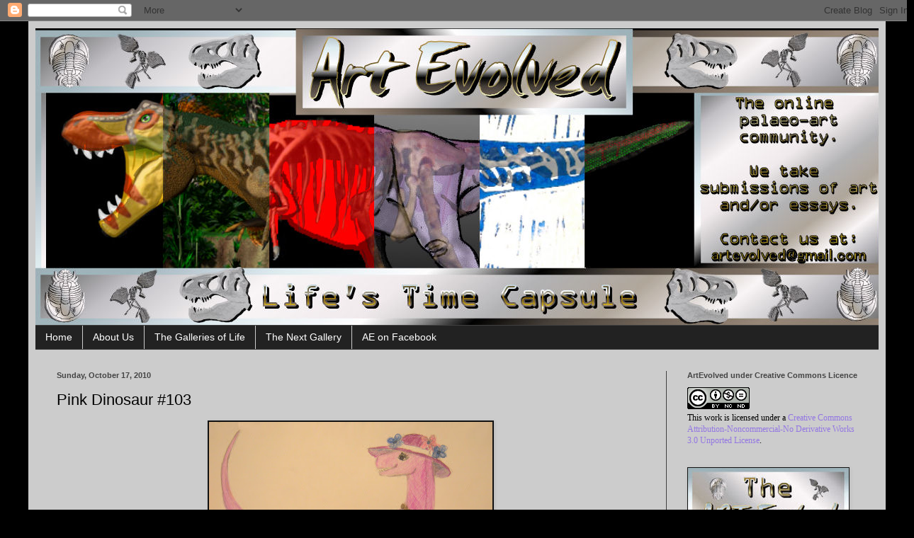

--- FILE ---
content_type: text/html; charset=UTF-8
request_url: http://blogevolved.blogspot.com/2010/10/pink-dinosaur-103.html
body_size: 19783
content:
<!DOCTYPE html>
<html class='v2' dir='ltr' lang='en'>
<head>
<link href='https://www.blogger.com/static/v1/widgets/335934321-css_bundle_v2.css' rel='stylesheet' type='text/css'/>
<meta content='width=1100' name='viewport'/>
<meta content='text/html; charset=UTF-8' http-equiv='Content-Type'/>
<meta content='blogger' name='generator'/>
<link href='http://blogevolved.blogspot.com/favicon.ico' rel='icon' type='image/x-icon'/>
<link href='http://blogevolved.blogspot.com/2010/10/pink-dinosaur-103.html' rel='canonical'/>
<link rel="alternate" type="application/atom+xml" title="ART Evolved: Life&#39;s Time Capsule - Atom" href="http://blogevolved.blogspot.com/feeds/posts/default" />
<link rel="alternate" type="application/rss+xml" title="ART Evolved: Life&#39;s Time Capsule - RSS" href="http://blogevolved.blogspot.com/feeds/posts/default?alt=rss" />
<link rel="service.post" type="application/atom+xml" title="ART Evolved: Life&#39;s Time Capsule - Atom" href="https://www.blogger.com/feeds/1754373063539020297/posts/default" />

<link rel="alternate" type="application/atom+xml" title="ART Evolved: Life&#39;s Time Capsule - Atom" href="http://blogevolved.blogspot.com/feeds/2046792702141397401/comments/default" />
<!--Can't find substitution for tag [blog.ieCssRetrofitLinks]-->
<link href='https://blogger.googleusercontent.com/img/b/R29vZ2xl/AVvXsEjrOXSa63SvQlh06GTo_6YJrGD-lGH7CWILiDriOYz1S5vs9GOvvH4GXzLHLBiCyESD5WU8PyhEgyjWH8B_xmeeIZiRUBqk_DU6XXM6C9_sPTtMIRJOmvtVMFZZt2UzHDaE3WONmmy25o4/s400/103.lynne+Pink+Dino.jpg' rel='image_src'/>
<meta content='http://blogevolved.blogspot.com/2010/10/pink-dinosaur-103.html' property='og:url'/>
<meta content='Pink Dinosaur #103' property='og:title'/>
<meta content='Pink Highteasaurus australis  by Lynne Turner   This Dinosaur is from our Australian friends in honour of the McGrath  Foundation.  The McGr...' property='og:description'/>
<meta content='https://blogger.googleusercontent.com/img/b/R29vZ2xl/AVvXsEjrOXSa63SvQlh06GTo_6YJrGD-lGH7CWILiDriOYz1S5vs9GOvvH4GXzLHLBiCyESD5WU8PyhEgyjWH8B_xmeeIZiRUBqk_DU6XXM6C9_sPTtMIRJOmvtVMFZZt2UzHDaE3WONmmy25o4/w1200-h630-p-k-no-nu/103.lynne+Pink+Dino.jpg' property='og:image'/>
<title>ART Evolved: Life's Time Capsule: Pink Dinosaur #103</title>
<style id='page-skin-1' type='text/css'><!--
/*
-----------------------------------------------
Blogger Template Style
Name:     Simple
Designer: Blogger
URL:      www.blogger.com
----------------------------------------------- */
/* Content
----------------------------------------------- */
body {
font: normal normal 12px Georgia, Utopia, 'Palatino Linotype', Palatino, serif;
color: #000000;
background: #000000 none no-repeat scroll center center;
padding: 0 40px 40px 40px;
}
html body .region-inner {
min-width: 0;
max-width: 100%;
width: auto;
}
h2 {
font-size: 22px;
}
a:link {
text-decoration:none;
color: #9377e3;
}
a:visited {
text-decoration:none;
color: #428ed2;
}
a:hover {
text-decoration:underline;
color: #333333;
}
.body-fauxcolumn-outer .fauxcolumn-inner {
background: transparent none repeat scroll top left;
_background-image: none;
}
.body-fauxcolumn-outer .cap-top {
position: absolute;
z-index: 1;
height: 400px;
width: 100%;
}
.body-fauxcolumn-outer .cap-top .cap-left {
width: 100%;
background: transparent none repeat-x scroll top left;
_background-image: none;
}
.content-outer {
-moz-box-shadow: 0 0 40px rgba(0, 0, 0, .15);
-webkit-box-shadow: 0 0 5px rgba(0, 0, 0, .15);
-goog-ms-box-shadow: 0 0 10px #333333;
box-shadow: 0 0 40px rgba(0, 0, 0, .15);
margin-bottom: 1px;
}
.content-inner {
padding: 10px 10px;
}
.content-inner {
background-color: #cccccc;
}
/* Header
----------------------------------------------- */
.header-outer {
background: transparent none repeat-x scroll 0 -400px;
_background-image: none;
}
.Header h1 {
font: normal normal 60px Arial, Tahoma, Helvetica, FreeSans, sans-serif;
color: #444444;
text-shadow: -1px -1px 1px rgba(0, 0, 0, .2);
}
.Header h1 a {
color: #444444;
}
.Header .description {
font-size: 140%;
color: #444444;
}
.header-inner .Header .titlewrapper {
padding: 22px 30px;
}
.header-inner .Header .descriptionwrapper {
padding: 0 30px;
}
/* Tabs
----------------------------------------------- */
.tabs-inner .section:first-child {
border-top: 1px solid #404040;
}
.tabs-inner .section:first-child ul {
margin-top: -1px;
border-top: 1px solid #404040;
border-left: 0 solid #404040;
border-right: 0 solid #404040;
}
.tabs-inner .widget ul {
background: #222222 none repeat-x scroll 0 -800px;
_background-image: none;
border-bottom: 1px solid #404040;
margin-top: 0;
margin-left: -30px;
margin-right: -30px;
}
.tabs-inner .widget li a {
display: inline-block;
padding: .6em 1em;
font: normal normal 14px Arial, Tahoma, Helvetica, FreeSans, sans-serif;
color: #ffffff;
border-left: 1px solid #cccccc;
border-right: 0 solid #404040;
}
.tabs-inner .widget li:first-child a {
border-left: none;
}
.tabs-inner .widget li.selected a, .tabs-inner .widget li a:hover {
color: #9fc5e8;
background-color: #000000;
text-decoration: none;
}
/* Columns
----------------------------------------------- */
.main-outer {
border-top: 0 solid #404040;
}
.fauxcolumn-left-outer .fauxcolumn-inner {
border-right: 1px solid #404040;
}
.fauxcolumn-right-outer .fauxcolumn-inner {
border-left: 1px solid #404040;
}
/* Headings
----------------------------------------------- */
div.widget > h2,
div.widget h2.title {
margin: 0 0 1em 0;
font: normal bold 11px Arial, Tahoma, Helvetica, FreeSans, sans-serif;
color: #444444;
}
/* Widgets
----------------------------------------------- */
.widget .zippy {
color: #000000;
text-shadow: 2px 2px 1px rgba(0, 0, 0, .1);
}
.widget .popular-posts ul {
list-style: none;
}
/* Posts
----------------------------------------------- */
h2.date-header {
font: normal bold 11px Arial, Tahoma, Helvetica, FreeSans, sans-serif;
}
.date-header span {
background-color: transparent;
color: #444444;
padding: inherit;
letter-spacing: inherit;
margin: inherit;
}
.main-inner {
padding-top: 30px;
padding-bottom: 30px;
}
.main-inner .column-center-inner {
padding: 0 15px;
}
.main-inner .column-center-inner .section {
margin: 0 15px;
}
.post {
margin: 0 0 25px 0;
}
h3.post-title, .comments h4 {
font: normal normal 22px Arial, Tahoma, Helvetica, FreeSans, sans-serif;
margin: .75em 0 0;
}
.post-body {
font-size: 110%;
line-height: 1.4;
position: relative;
}
.post-body img, .post-body .tr-caption-container, .Profile img, .Image img,
.BlogList .item-thumbnail img {
padding: 0;
background: #111111;
border: 1px solid #111111;
-moz-box-shadow: 1px 1px 5px rgba(0, 0, 0, .1);
-webkit-box-shadow: 1px 1px 5px rgba(0, 0, 0, .1);
box-shadow: 1px 1px 5px rgba(0, 0, 0, .1);
}
.post-body img, .post-body .tr-caption-container {
padding: 1px;
}
.post-body .tr-caption-container {
color: #ffffff;
}
.post-body .tr-caption-container img {
padding: 0;
background: transparent;
border: none;
-moz-box-shadow: 0 0 0 rgba(0, 0, 0, .1);
-webkit-box-shadow: 0 0 0 rgba(0, 0, 0, .1);
box-shadow: 0 0 0 rgba(0, 0, 0, .1);
}
.post-header {
margin: 0 0 1.5em;
line-height: 1.6;
font-size: 90%;
}
.post-footer {
margin: 20px -2px 0;
padding: 5px 10px;
color: #eeeeee;
background-color: #000000;
border-bottom: 1px solid #444444;
line-height: 1.6;
font-size: 90%;
}
#comments .comment-author {
padding-top: 1.5em;
border-top: 1px solid #404040;
background-position: 0 1.5em;
}
#comments .comment-author:first-child {
padding-top: 0;
border-top: none;
}
.avatar-image-container {
margin: .2em 0 0;
}
#comments .avatar-image-container img {
border: 1px solid #111111;
}
/* Comments
----------------------------------------------- */
.comments .comments-content .icon.blog-author {
background-repeat: no-repeat;
background-image: url([data-uri]);
}
.comments .comments-content .loadmore a {
border-top: 1px solid #000000;
border-bottom: 1px solid #000000;
}
.comments .comment-thread.inline-thread {
background-color: #000000;
}
.comments .continue {
border-top: 2px solid #000000;
}
/* Accents
---------------------------------------------- */
.section-columns td.columns-cell {
border-left: 1px solid #404040;
}
.blog-pager {
background: transparent none no-repeat scroll top center;
}
.blog-pager-older-link, .home-link,
.blog-pager-newer-link {
background-color: #cccccc;
padding: 5px;
}
.footer-outer {
border-top: 0 dashed #bbbbbb;
}
/* Mobile
----------------------------------------------- */
body.mobile  {
background-size: auto;
}
.mobile .body-fauxcolumn-outer {
background: transparent none repeat scroll top left;
}
.mobile .body-fauxcolumn-outer .cap-top {
background-size: 100% auto;
}
.mobile .content-outer {
-webkit-box-shadow: 0 0 3px rgba(0, 0, 0, .15);
box-shadow: 0 0 3px rgba(0, 0, 0, .15);
}
.mobile .tabs-inner .widget ul {
margin-left: 0;
margin-right: 0;
}
.mobile .post {
margin: 0;
}
.mobile .main-inner .column-center-inner .section {
margin: 0;
}
.mobile .date-header span {
padding: 0.1em 10px;
margin: 0 -10px;
}
.mobile h3.post-title {
margin: 0;
}
.mobile .blog-pager {
background: transparent none no-repeat scroll top center;
}
.mobile .footer-outer {
border-top: none;
}
.mobile .main-inner, .mobile .footer-inner {
background-color: #cccccc;
}
.mobile-index-contents {
color: #000000;
}
.mobile-link-button {
background-color: #9377e3;
}
.mobile-link-button a:link, .mobile-link-button a:visited {
color: #ffffff;
}
.mobile .tabs-inner .section:first-child {
border-top: none;
}
.mobile .tabs-inner .PageList .widget-content {
background-color: #000000;
color: #9fc5e8;
border-top: 1px solid #404040;
border-bottom: 1px solid #404040;
}
.mobile .tabs-inner .PageList .widget-content .pagelist-arrow {
border-left: 1px solid #404040;
}

--></style>
<style id='template-skin-1' type='text/css'><!--
body {
min-width: 1210px;
}
.content-outer, .content-fauxcolumn-outer, .region-inner {
min-width: 1210px;
max-width: 1210px;
_width: 1210px;
}
.main-inner .columns {
padding-left: 0;
padding-right: 300px;
}
.main-inner .fauxcolumn-center-outer {
left: 0;
right: 300px;
/* IE6 does not respect left and right together */
_width: expression(this.parentNode.offsetWidth -
parseInt("0") -
parseInt("300px") + 'px');
}
.main-inner .fauxcolumn-left-outer {
width: 0;
}
.main-inner .fauxcolumn-right-outer {
width: 300px;
}
.main-inner .column-left-outer {
width: 0;
right: 100%;
margin-left: -0;
}
.main-inner .column-right-outer {
width: 300px;
margin-right: -300px;
}
#layout {
min-width: 0;
}
#layout .content-outer {
min-width: 0;
width: 800px;
}
#layout .region-inner {
min-width: 0;
width: auto;
}
body#layout div.add_widget {
padding: 8px;
}
body#layout div.add_widget a {
margin-left: 32px;
}
--></style>
<link href='https://www.blogger.com/dyn-css/authorization.css?targetBlogID=1754373063539020297&amp;zx=50f243e4-5f2c-422d-bf00-06069326b78f' media='none' onload='if(media!=&#39;all&#39;)media=&#39;all&#39;' rel='stylesheet'/><noscript><link href='https://www.blogger.com/dyn-css/authorization.css?targetBlogID=1754373063539020297&amp;zx=50f243e4-5f2c-422d-bf00-06069326b78f' rel='stylesheet'/></noscript>
<meta name='google-adsense-platform-account' content='ca-host-pub-1556223355139109'/>
<meta name='google-adsense-platform-domain' content='blogspot.com'/>

</head>
<body class='loading variant-dark'>
<div class='navbar section' id='navbar' name='Navbar'><div class='widget Navbar' data-version='1' id='Navbar1'><script type="text/javascript">
    function setAttributeOnload(object, attribute, val) {
      if(window.addEventListener) {
        window.addEventListener('load',
          function(){ object[attribute] = val; }, false);
      } else {
        window.attachEvent('onload', function(){ object[attribute] = val; });
      }
    }
  </script>
<div id="navbar-iframe-container"></div>
<script type="text/javascript" src="https://apis.google.com/js/platform.js"></script>
<script type="text/javascript">
      gapi.load("gapi.iframes:gapi.iframes.style.bubble", function() {
        if (gapi.iframes && gapi.iframes.getContext) {
          gapi.iframes.getContext().openChild({
              url: 'https://www.blogger.com/navbar/1754373063539020297?po\x3d2046792702141397401\x26origin\x3dhttp://blogevolved.blogspot.com',
              where: document.getElementById("navbar-iframe-container"),
              id: "navbar-iframe"
          });
        }
      });
    </script><script type="text/javascript">
(function() {
var script = document.createElement('script');
script.type = 'text/javascript';
script.src = '//pagead2.googlesyndication.com/pagead/js/google_top_exp.js';
var head = document.getElementsByTagName('head')[0];
if (head) {
head.appendChild(script);
}})();
</script>
</div></div>
<div class='body-fauxcolumns'>
<div class='fauxcolumn-outer body-fauxcolumn-outer'>
<div class='cap-top'>
<div class='cap-left'></div>
<div class='cap-right'></div>
</div>
<div class='fauxborder-left'>
<div class='fauxborder-right'></div>
<div class='fauxcolumn-inner'>
</div>
</div>
<div class='cap-bottom'>
<div class='cap-left'></div>
<div class='cap-right'></div>
</div>
</div>
</div>
<div class='content'>
<div class='content-fauxcolumns'>
<div class='fauxcolumn-outer content-fauxcolumn-outer'>
<div class='cap-top'>
<div class='cap-left'></div>
<div class='cap-right'></div>
</div>
<div class='fauxborder-left'>
<div class='fauxborder-right'></div>
<div class='fauxcolumn-inner'>
</div>
</div>
<div class='cap-bottom'>
<div class='cap-left'></div>
<div class='cap-right'></div>
</div>
</div>
</div>
<div class='content-outer'>
<div class='content-cap-top cap-top'>
<div class='cap-left'></div>
<div class='cap-right'></div>
</div>
<div class='fauxborder-left content-fauxborder-left'>
<div class='fauxborder-right content-fauxborder-right'></div>
<div class='content-inner'>
<header>
<div class='header-outer'>
<div class='header-cap-top cap-top'>
<div class='cap-left'></div>
<div class='cap-right'></div>
</div>
<div class='fauxborder-left header-fauxborder-left'>
<div class='fauxborder-right header-fauxborder-right'></div>
<div class='region-inner header-inner'>
<div class='header section' id='header' name='Header'><div class='widget Header' data-version='1' id='Header1'>
<div id='header-inner'>
<a href='http://blogevolved.blogspot.com/' style='display: block'>
<img alt='ART Evolved: Life&#39;s Time Capsule' height='419px; ' id='Header1_headerimg' src='https://blogger.googleusercontent.com/img/b/R29vZ2xl/AVvXsEgEgNwOz2q0mxa369PM2hF4dMEEXEOUdvRloMjSC-27qtx7g2qpMa040eQquu2CrzCiLnGluMXNqFi_pUineVGEKVmayfnFeOUf1C-wdINIKjIUGaUNRWWClHpL2IkaX6dFyYlYypBmxhEi/s1600/2012+Banner.jpg' style='display: block' width='1200px; '/>
</a>
</div>
</div></div>
</div>
</div>
<div class='header-cap-bottom cap-bottom'>
<div class='cap-left'></div>
<div class='cap-right'></div>
</div>
</div>
</header>
<div class='tabs-outer'>
<div class='tabs-cap-top cap-top'>
<div class='cap-left'></div>
<div class='cap-right'></div>
</div>
<div class='fauxborder-left tabs-fauxborder-left'>
<div class='fauxborder-right tabs-fauxborder-right'></div>
<div class='region-inner tabs-inner'>
<div class='tabs section' id='crosscol' name='Cross-Column'><div class='widget PageList' data-version='1' id='PageList1'>
<h2>Pages</h2>
<div class='widget-content'>
<ul>
<li>
<a href='http://blogevolved.blogspot.com/'>Home</a>
</li>
<li>
<a href='http://blogevolved.blogspot.com/p/about-us.html'>About Us</a>
</li>
<li>
<a href='http://blogevolved.blogspot.hk/search/label/Gallery%20of%20Life'>The Galleries of Life</a>
</li>
<li>
<a href='http://blogevolved.blogspot.hk/2013/03/4-years-of-art-evolved-end-of-era.html'>The Next Gallery</a>
</li>
<li>
<a href='https://www.facebook.com/#!/pages/ART-Evolved/136805073056832'>AE on Facebook</a>
</li>
</ul>
<div class='clear'></div>
</div>
</div></div>
<div class='tabs no-items section' id='crosscol-overflow' name='Cross-Column 2'></div>
</div>
</div>
<div class='tabs-cap-bottom cap-bottom'>
<div class='cap-left'></div>
<div class='cap-right'></div>
</div>
</div>
<div class='main-outer'>
<div class='main-cap-top cap-top'>
<div class='cap-left'></div>
<div class='cap-right'></div>
</div>
<div class='fauxborder-left main-fauxborder-left'>
<div class='fauxborder-right main-fauxborder-right'></div>
<div class='region-inner main-inner'>
<div class='columns fauxcolumns'>
<div class='fauxcolumn-outer fauxcolumn-center-outer'>
<div class='cap-top'>
<div class='cap-left'></div>
<div class='cap-right'></div>
</div>
<div class='fauxborder-left'>
<div class='fauxborder-right'></div>
<div class='fauxcolumn-inner'>
</div>
</div>
<div class='cap-bottom'>
<div class='cap-left'></div>
<div class='cap-right'></div>
</div>
</div>
<div class='fauxcolumn-outer fauxcolumn-left-outer'>
<div class='cap-top'>
<div class='cap-left'></div>
<div class='cap-right'></div>
</div>
<div class='fauxborder-left'>
<div class='fauxborder-right'></div>
<div class='fauxcolumn-inner'>
</div>
</div>
<div class='cap-bottom'>
<div class='cap-left'></div>
<div class='cap-right'></div>
</div>
</div>
<div class='fauxcolumn-outer fauxcolumn-right-outer'>
<div class='cap-top'>
<div class='cap-left'></div>
<div class='cap-right'></div>
</div>
<div class='fauxborder-left'>
<div class='fauxborder-right'></div>
<div class='fauxcolumn-inner'>
</div>
</div>
<div class='cap-bottom'>
<div class='cap-left'></div>
<div class='cap-right'></div>
</div>
</div>
<!-- corrects IE6 width calculation -->
<div class='columns-inner'>
<div class='column-center-outer'>
<div class='column-center-inner'>
<div class='main section' id='main' name='Main'><div class='widget Blog' data-version='1' id='Blog1'>
<div class='blog-posts hfeed'>

          <div class="date-outer">
        
<h2 class='date-header'><span>Sunday, October 17, 2010</span></h2>

          <div class="date-posts">
        
<div class='post-outer'>
<div class='post hentry uncustomized-post-template' itemprop='blogPost' itemscope='itemscope' itemtype='http://schema.org/BlogPosting'>
<meta content='https://blogger.googleusercontent.com/img/b/R29vZ2xl/AVvXsEjrOXSa63SvQlh06GTo_6YJrGD-lGH7CWILiDriOYz1S5vs9GOvvH4GXzLHLBiCyESD5WU8PyhEgyjWH8B_xmeeIZiRUBqk_DU6XXM6C9_sPTtMIRJOmvtVMFZZt2UzHDaE3WONmmy25o4/s400/103.lynne+Pink+Dino.jpg' itemprop='image_url'/>
<meta content='1754373063539020297' itemprop='blogId'/>
<meta content='2046792702141397401' itemprop='postId'/>
<a name='2046792702141397401'></a>
<h3 class='post-title entry-title' itemprop='name'>
Pink Dinosaur #103
</h3>
<div class='post-header'>
<div class='post-header-line-1'></div>
</div>
<div class='post-body entry-content' id='post-body-2046792702141397401' itemprop='description articleBody'>
<div class="separator" style="clear: both; text-align: center;"><a href="https://blogger.googleusercontent.com/img/b/R29vZ2xl/AVvXsEjrOXSa63SvQlh06GTo_6YJrGD-lGH7CWILiDriOYz1S5vs9GOvvH4GXzLHLBiCyESD5WU8PyhEgyjWH8B_xmeeIZiRUBqk_DU6XXM6C9_sPTtMIRJOmvtVMFZZt2UzHDaE3WONmmy25o4/s1600/103.lynne+Pink+Dino.jpg" imageanchor="1" style="margin-left: 1em; margin-right: 1em;"><img border="0" height="351" src="https://blogger.googleusercontent.com/img/b/R29vZ2xl/AVvXsEjrOXSa63SvQlh06GTo_6YJrGD-lGH7CWILiDriOYz1S5vs9GOvvH4GXzLHLBiCyESD5WU8PyhEgyjWH8B_xmeeIZiRUBqk_DU6XXM6C9_sPTtMIRJOmvtVMFZZt2UzHDaE3WONmmy25o4/s400/103.lynne+Pink+Dino.jpg" width="400" /></a></div><div style="text-align: center;"><b>Pink Highteasaurus australis</b> <i>by Lynne Turner</i></div><div style="text-align: center;"> </div><div style="text-align: center;"> This Dinosaur is from our Australian friends in honour of the McGrath  Foundation.&nbsp; The McGrath Foundation was started by Jane and her husband,  cricketer Glenn McGrath to provide funding for dedicated breast care  nurses.&nbsp;During October, the McGrath Foundation holds many afternoon tea  functions around Australia to raise money.&nbsp; This dinosaur is off to high  tea with her lady friends to help raise some money.&nbsp; The McGrath  foundation is also responsible for the pink cricket games in Australia,  where all players donate their match fees to the foundation, as well as  donations from the fans, raising a huge amount of money.</div><div style="text-align: center;"><br />
</div><div style="text-align: center;">Learn more about the Pink Dinosaur Cancer Fundraiser <a href="http://blogevolved.blogspot.com/2010/09/pink-dinosaur-fundraiser-for-cancer.html">here</a>.</div>
<div style='clear: both;'></div>
</div>
<div class='post-footer'>
<div class='post-footer-line post-footer-line-1'>
<span class='post-author vcard'>
Posted by
<span class='fn' itemprop='author' itemscope='itemscope' itemtype='http://schema.org/Person'>
<meta content='https://www.blogger.com/profile/06288204811639220214' itemprop='url'/>
<a class='g-profile' href='https://www.blogger.com/profile/06288204811639220214' rel='author' title='author profile'>
<span itemprop='name'>Peter Bond</span>
</a>
</span>
</span>
<span class='post-timestamp'>
at
<meta content='http://blogevolved.blogspot.com/2010/10/pink-dinosaur-103.html' itemprop='url'/>
<a class='timestamp-link' href='http://blogevolved.blogspot.com/2010/10/pink-dinosaur-103.html' rel='bookmark' title='permanent link'><abbr class='published' itemprop='datePublished' title='2010-10-17T15:56:00-06:00'>3:56&#8239;PM</abbr></a>
</span>
<span class='post-comment-link'>
</span>
<span class='post-icons'>
<span class='item-control blog-admin pid-470862212'>
<a href='https://www.blogger.com/post-edit.g?blogID=1754373063539020297&postID=2046792702141397401&from=pencil' title='Edit Post'>
<img alt='' class='icon-action' height='18' src='https://resources.blogblog.com/img/icon18_edit_allbkg.gif' width='18'/>
</a>
</span>
</span>
<div class='post-share-buttons goog-inline-block'>
<a class='goog-inline-block share-button sb-email' href='https://www.blogger.com/share-post.g?blogID=1754373063539020297&postID=2046792702141397401&target=email' target='_blank' title='Email This'><span class='share-button-link-text'>Email This</span></a><a class='goog-inline-block share-button sb-blog' href='https://www.blogger.com/share-post.g?blogID=1754373063539020297&postID=2046792702141397401&target=blog' onclick='window.open(this.href, "_blank", "height=270,width=475"); return false;' target='_blank' title='BlogThis!'><span class='share-button-link-text'>BlogThis!</span></a><a class='goog-inline-block share-button sb-twitter' href='https://www.blogger.com/share-post.g?blogID=1754373063539020297&postID=2046792702141397401&target=twitter' target='_blank' title='Share to X'><span class='share-button-link-text'>Share to X</span></a><a class='goog-inline-block share-button sb-facebook' href='https://www.blogger.com/share-post.g?blogID=1754373063539020297&postID=2046792702141397401&target=facebook' onclick='window.open(this.href, "_blank", "height=430,width=640"); return false;' target='_blank' title='Share to Facebook'><span class='share-button-link-text'>Share to Facebook</span></a><a class='goog-inline-block share-button sb-pinterest' href='https://www.blogger.com/share-post.g?blogID=1754373063539020297&postID=2046792702141397401&target=pinterest' target='_blank' title='Share to Pinterest'><span class='share-button-link-text'>Share to Pinterest</span></a>
</div>
</div>
<div class='post-footer-line post-footer-line-2'>
<span class='post-labels'>
Labels:
<a href='http://blogevolved.blogspot.com/search/label/Pink%20Dinosaurs' rel='tag'>Pink Dinosaurs</a>
</span>
</div>
<div class='post-footer-line post-footer-line-3'>
<span class='post-location'>
</span>
</div>
</div>
</div>
<div class='comments' id='comments'>
<a name='comments'></a>
</div>
</div>

        </div></div>
      
</div>
<div class='blog-pager' id='blog-pager'>
<span id='blog-pager-newer-link'>
<a class='blog-pager-newer-link' href='http://blogevolved.blogspot.com/2010/10/pink-dinosaur-104.html' id='Blog1_blog-pager-newer-link' title='Newer Post'>Newer Post</a>
</span>
<span id='blog-pager-older-link'>
<a class='blog-pager-older-link' href='http://blogevolved.blogspot.com/2010/10/pink-dinosaur-102.html' id='Blog1_blog-pager-older-link' title='Older Post'>Older Post</a>
</span>
<a class='home-link' href='http://blogevolved.blogspot.com/'>Home</a>
</div>
<div class='clear'></div>
<div class='post-feeds'>
</div>
</div></div>
</div>
</div>
<div class='column-left-outer'>
<div class='column-left-inner'>
<aside>
</aside>
</div>
</div>
<div class='column-right-outer'>
<div class='column-right-inner'>
<aside>
<div class='sidebar section' id='sidebar-right-1'><div class='widget HTML' data-version='1' id='HTML2'>
<h2 class='title'>ArtEvolved under Creative Commons Licence</h2>
<div class='widget-content'>
<a href="http://creativecommons.org/licenses/by-nc-nd/3.0/" rel="license"><img alt="Creative Commons License" style="border-width:0" src="http://i.creativecommons.org/l/by-nc-nd/3.0/88x31.png"/></a><br/>This work is licensed under a <a href="http://creativecommons.org/licenses/by-nc-nd/3.0/" rel="license">Creative Commons Attribution-Noncommercial-No Derivative Works 3.0 Unported License</a>.
</div>
<div class='clear'></div>
</div><div class='widget Image' data-version='1' id='Image45'>
<div class='widget-content'>
<a href='http://friendfeed.com/artevolved'>
<img alt='' height='227' id='Image45_img' src='https://blogger.googleusercontent.com/img/b/R29vZ2xl/AVvXsEgLmAlY2c7ZwJ7CZzEuJEPf_9ZbRU3CfKxXPwO6zleicpjyjSZChmS5ab3Au_g76oXRx9e6zznaE-RMhJFJWLCzA6SI-AvbA0VdLZQdJpSwhUtIlPjoIbr8uAZ8nqDEG6QaC58uK8WaABjm/s250/Art-Evolved-RSS-Network-256.jpg' width='227'/>
</a>
<br/>
</div>
<div class='clear'></div>
</div><div class='widget BlogList' data-version='1' id='BlogList1'>
<h2 class='title'>ART Evolved's Crew's Blogs</h2>
<div class='widget-content'>
<div class='blog-list-container' id='BlogList1_container'>
<ul id='BlogList1_blogs'>
<li style='display: block;'>
<div class='blog-icon'>
<img data-lateloadsrc='https://lh3.googleusercontent.com/blogger_img_proxy/AEn0k_tKa4KDKc1JsXpJsINKVRKX4x8FzqfLJoXb2CKHi0u22M7OzHQt-8eL4PNHdlDw5ZUcqi6D1aX5zwcpgKJmAsUncHvBA4DbzA82-WKb-7OBC16vag7OQrs=s16-w16-h16' height='16' width='16'/>
</div>
<div class='blog-content'>
<div class='blog-title'>
<a href='http://mambobob-raptorsnest.blogspot.com/' target='_blank'>
Raptor's Nest</a>
</div>
<div class='item-content'>
<span class='item-title'>
<a href='http://mambobob-raptorsnest.blogspot.com/2026/01/new-website-and-blog-at-manabusakamotouk.html' target='_blank'>
New website and blog at manabusakamoto.uk
</a>
</span>
</div>
</div>
<div style='clear: both;'></div>
</li>
<li style='display: block;'>
<div class='blog-icon'>
<img data-lateloadsrc='https://lh3.googleusercontent.com/blogger_img_proxy/AEn0k_uDD-Qkx4m4oxVKpLBZZXHXQ-UqUj_cxUBj1l653pQ__StzXEthQCRkEki6fftdCu-gxsxsZLbBg5CBwzr7jH3d7b961PUEo_Ui7pzL8IQMpA=s16-w16-h16' height='16' width='16'/>
</div>
<div class='blog-content'>
<div class='blog-title'>
<a href='http://coherentlight.blogspot.com/' target='_blank'>
Coherent Lighthouse</a>
</div>
<div class='item-content'>
<span class='item-title'>
<a href='http://coherentlight.blogspot.com/2025/11/what-im-doing-now-cubelight-gfx-and.html' target='_blank'>
</a>
</span>
</div>
</div>
<div style='clear: both;'></div>
</li>
<li style='display: block;'>
<div class='blog-icon'>
<img data-lateloadsrc='https://lh3.googleusercontent.com/blogger_img_proxy/AEn0k_v8DstMFiGNbsmt7stx3o0LOD0H2F2UdcESkoEz7dvEgdU2s-cs22JXyKdqBrqZtdjdhl0lFaXyLoECiKHbsTrnK0NkzghNyzfCyfM-uNyr5Sbcqg=s16-w16-h16' height='16' width='16'/>
</div>
<div class='blog-content'>
<div class='blog-title'>
<a href='http://amateurzoologist.blogspot.com/' target='_blank'>
the Amateur Zoologist</a>
</div>
<div class='item-content'>
<span class='item-title'>
<a href='http://amateurzoologist.blogspot.com/2025/10/jack-o-lantern-designs-2025.html' target='_blank'>
Jack-O-Lantern Designs 2025
</a>
</span>
</div>
</div>
<div style='clear: both;'></div>
</li>
<li style='display: block;'>
<div class='blog-icon'>
<img data-lateloadsrc='https://lh3.googleusercontent.com/blogger_img_proxy/AEn0k_uMjh_Su8LwGyQaF5kcEup76n8Eji-prGYv3sfek5oHOLNT0KUNDxTkQMR93o3wMUtfMQvGkVXl3iMdXIuPpafyZnWiww=s16-w16-h16' height='16' width='16'/>
</div>
<div class='blog-content'>
<div class='blog-title'>
<a href='https://etrilobite.com' target='_blank'>
eTrilobite.com</a>
</div>
<div class='item-content'>
<span class='item-title'>
<a href='https://etrilobite.com/bot-id-chatfuel/' target='_blank'>
Bot Id Chatfuel
</a>
</span>
</div>
</div>
<div style='clear: both;'></div>
</li>
<li style='display: block;'>
<div class='blog-icon'>
<img data-lateloadsrc='https://lh3.googleusercontent.com/blogger_img_proxy/AEn0k_vkV5RYsfmIqobqozTfBt1ls6gyF8ADeO9KJwqhrDE257aaQw3JO0_NHxjAhNK5TWL1z75kqH6NgXoqDApT3hM_uhJkcMu135O9UFrW-Hddhw=s16-w16-h16' height='16' width='16'/>
</div>
<div class='blog-content'>
<div class='blog-title'>
<a href='http://darthsantuzzo.blogspot.com/' target='_blank'>
Paleo Darth</a>
</div>
<div class='item-content'>
<span class='item-title'>
<a href='http://darthsantuzzo.blogspot.com/2019/06/penyebab-umum-dari-hyphema.html' target='_blank'>
Penyebab Umum Dari Hyphema
</a>
</span>
</div>
</div>
<div style='clear: both;'></div>
</li>
<li style='display: block;'>
<div class='blog-icon'>
<img data-lateloadsrc='https://lh3.googleusercontent.com/blogger_img_proxy/AEn0k_u8FR4Ong4sr9zcvGnL1h07T4Zhbr8Eu2qjP-XFvHUtms3s_q223g6Ac0yq9BKFTZTHmlID14JgaMtNnfE-pDIiTqcRWseXA0RD=s16-w16-h16' height='16' width='16'/>
</div>
<div class='blog-content'>
<div class='blog-title'>
<a href='http://cdylke.blogspot.com/' target='_blank'>
Craig Dylke's Prehistoric Art</a>
</div>
<div class='item-content'>
<span class='item-title'>
<a href='http://cdylke.blogspot.com/2018/07/dumb-movie-scene-recreation.html' target='_blank'>
Dumb Movie Scene Recreation
</a>
</span>
</div>
</div>
<div style='clear: both;'></div>
</li>
<li style='display: block;'>
<div class='blog-icon'>
<img data-lateloadsrc='https://lh3.googleusercontent.com/blogger_img_proxy/AEn0k_tZ1Q3z7s94aPuSlKZLIvXBCYbrYfuNi2z_xxNomv8vyA7efM4XJk0WNk17pb6_hGX4qpW1z-am-QnRu0G1Semo7eJTM9UQPwLkuoZ6eA0d=s16-w16-h16' height='16' width='16'/>
</div>
<div class='blog-content'>
<div class='blog-title'>
<a href='https://chasmosaurs.blogspot.com/' target='_blank'>
Love in the Time of Chasmosaurs</a>
</div>
<div class='item-content'>
<span class='item-title'>
<a href='https://chasmosaurs.blogspot.com/2017/12/love-in-time-of-chasmosaurs-has-moved.html' target='_blank'>
Love in the Time of Chasmosaurs has moved!
</a>
</span>
</div>
</div>
<div style='clear: both;'></div>
</li>
<li style='display: block;'>
<div class='blog-icon'>
<img data-lateloadsrc='https://lh3.googleusercontent.com/blogger_img_proxy/AEn0k_sWV2BkVNxNtdR3paXN88vUZAk1aqP6F6MK8i2gi_ihPwCRwAg8CloGJYO_PXdMX5Exbv8uBqvmQhjc5tddld_4oFTMDw5d8DL0oNU5dyUxhA=s16-w16-h16' height='16' width='16'/>
</div>
<div class='blog-content'>
<div class='blog-title'>
<a href='http://andrey-atuchin.blogspot.com/' target='_blank'>
DinoArt</a>
</div>
<div class='item-content'>
<span class='item-title'>
<a href='http://andrey-atuchin.blogspot.com/2017/09/portrait-of-einiosaurus.html' target='_blank'>
Portrait of Einiosaurus
</a>
</span>
</div>
</div>
<div style='clear: both;'></div>
</li>
<li style='display: block;'>
<div class='blog-icon'>
<img data-lateloadsrc='https://lh3.googleusercontent.com/blogger_img_proxy/AEn0k_vx2c5PjwZBndfZ1ECA25YQyTxlE5Tm2Qu9MznssYSfPyFuKOLBc4oUdrUSBp0WK1uL1qZdRenhgxSVvZvPlrirhE40wN-DRT92hojSWg=s16-w16-h16' height='16' width='16'/>
</div>
<div class='blog-content'>
<div class='blog-title'>
<a href='https://paleoking.blogspot.com/' target='_blank'>
THE PALEO KING</a>
</div>
<div class='item-content'>
<span class='item-title'>
<a href='https://paleoking.blogspot.com/2017/08/the-chubut-monster-is-officially-named.html' target='_blank'>
The Chubut Monster is officially named!
</a>
</span>
</div>
</div>
<div style='clear: both;'></div>
</li>
<li style='display: block;'>
<div class='blog-icon'>
<img data-lateloadsrc='https://lh3.googleusercontent.com/blogger_img_proxy/AEn0k_uUFjtCqualpOQ1CfxBNl9gj1ztqm0dabY_cqMaHHfiKlAcRqxp6xOCfireq_CVst9tAKXgYlOY9HuthxeXAKjMVWm1bdblX4IKC3vZLlcCqntz=s16-w16-h16' height='16' width='16'/>
</div>
<div class='blog-content'>
<div class='blog-title'>
<a href='http://paleoillustrata.blogspot.com/' target='_blank'>
Paleo Illustrata</a>
</div>
<div class='item-content'>
<span class='item-title'>
<a href='http://paleoillustrata.blogspot.com/2017/08/back-soon.html' target='_blank'>
Back soon...
</a>
</span>
</div>
</div>
<div style='clear: both;'></div>
</li>
<li style='display: block;'>
<div class='blog-icon'>
<img data-lateloadsrc='https://lh3.googleusercontent.com/blogger_img_proxy/AEn0k_sa-hDgfNPJSFlXaXQTJLE4GDvA1zW00cmaD7xGxK3fwsqzuUCSELG8vj96567Nsj5WvZQXiN0zNre8UQZp=s16-w16-h16' height='16' width='16'/>
</div>
<div class='blog-content'>
<div class='blog-title'>
<a href='http://drip.de' target='_blank'>
drip</a>
</div>
<div class='item-content'>
<span class='item-title'>
<a href='http://drip.de/?p=3246' target='_blank'>
chemistry
</a>
</span>
</div>
</div>
<div style='clear: both;'></div>
</li>
<li style='display: block;'>
<div class='blog-icon'>
<img data-lateloadsrc='https://lh3.googleusercontent.com/blogger_img_proxy/AEn0k_t1wJd5O75V_KEtDJ92KOh_SSNHpIYaSI2c_0oe46t_TUkWQqUbdS7Cy-57-ehKnbVXF4ueSNwgi4wJDc31mrcjD_BlI8-0IKRQFD2dxd5vMleDmj3d=s16-w16-h16' height='16' width='16'/>
</div>
<div class='blog-content'>
<div class='blog-title'>
<a href='http://jurassicparkitalia.blogspot.com/' target='_blank'>
JPItalia :: Blog</a>
</div>
<div class='item-content'>
<span class='item-title'>
<a href='http://jurassicparkitalia.blogspot.com/2016/10/harga-hp-asus-murah-di-bawah-1-juta.html' target='_blank'>
Harga HP Asus Murah di Bawah 1 Juta Terbaru 2017
</a>
</span>
</div>
</div>
<div style='clear: both;'></div>
</li>
<li style='display: block;'>
<div class='blog-icon'>
<img data-lateloadsrc='https://lh3.googleusercontent.com/blogger_img_proxy/AEn0k_sVyIGxqVZZIIEEeYTWP6Xq4aPWnL855saOT8ectqYq8nRyi06e2pTeHMJ2ta86Q2sLZWmO-xyyjCS8I6fkY4mEeUQ8Q11bSujP2jKuvqhWhg=s16-w16-h16' height='16' width='16'/>
</div>
<div class='blog-content'>
<div class='blog-title'>
<a href='http://subhumanfreak.blogspot.com/' target='_blank'>
The Disillusioned Taxonomist</a>
</div>
<div class='item-content'>
<span class='item-title'>
<a href='http://subhumanfreak.blogspot.com/2016/06/european-zoo-photo-update.html' target='_blank'>
European zoo photo update
</a>
</span>
</div>
</div>
<div style='clear: both;'></div>
</li>
<li style='display: block;'>
<div class='blog-icon'>
<img data-lateloadsrc='https://lh3.googleusercontent.com/blogger_img_proxy/AEn0k_vEZlf0vg2dDDhkON7uuboraiZTOVmmlkG3AeEGMZEKuRTKFSGneiYOr_QizPBy0C2hfaWLJRMRVeENFlNPqWf06mOzKVkSMBZgIBqusdTU5rTqjvQ0=s16-w16-h16' height='16' width='16'/>
</div>
<div class='blog-content'>
<div class='blog-title'>
<a href='https://optimisticpainter.wordpress.com' target='_blank'>
The Optimistic Painting Blog</a>
</div>
<div class='item-content'>
<span class='item-title'>
<a href='https://optimisticpainter.wordpress.com/2016/05/30/little-raptor-circle-of-goodness/' target='_blank'>
Little raptor circle of goodness.
</a>
</span>
</div>
</div>
<div style='clear: both;'></div>
</li>
<li style='display: block;'>
<div class='blog-icon'>
<img data-lateloadsrc='https://lh3.googleusercontent.com/blogger_img_proxy/AEn0k_uUGevWkOFax1b0i9DGH05owW3R7afItsrUIBlewyIfXlm6Yy9QgcV4mkrsfvWpiuUV8Td7VF5ir0dTuIqVPlN9F7-UoGhzG4LvRpNHZA=s16-w16-h16' height='16' width='16'/>
</div>
<div class='blog-content'>
<div class='blog-title'>
<a href='http://seancraven.blogspot.com/' target='_blank'>
Renaissance Oaf</a>
</div>
<div class='item-content'>
<span class='item-title'>
<a href='http://seancraven.blogspot.com/2015/09/miserable-bastard-syndrome.html' target='_blank'>
Miserable Bastard Syndrome
</a>
</span>
</div>
</div>
<div style='clear: both;'></div>
</li>
<li style='display: block;'>
<div class='blog-icon'>
<img data-lateloadsrc='https://lh3.googleusercontent.com/blogger_img_proxy/AEn0k_vucj_8hC-qWgMiPPiXvT09Ov46qSMrjdNFHK7LmEw8j2Tio-0q12bGZ9iel2tXnoER_y8XlQTz3yoMlc8ZxX_VcZ6kXxcUElcw7byhkxq1=s16-w16-h16' height='16' width='16'/>
</div>
<div class='blog-content'>
<div class='blog-title'>
<a href='http://paleoexhibit.blogspot.com/' target='_blank'>
Paleoexhibit</a>
</div>
<div class='item-content'>
<span class='item-title'>
<a href='http://paleoexhibit.blogspot.com/2015/04/were-dinosaurs-responsible-for-their.html' target='_blank'>
Were dinosaurs responsible for their own demise by initiating a runaway 
climate change?
</a>
</span>
</div>
</div>
<div style='clear: both;'></div>
</li>
<li style='display: block;'>
<div class='blog-icon'>
<img data-lateloadsrc='https://lh3.googleusercontent.com/blogger_img_proxy/AEn0k_utNbjTqe2WSLNG-dYXOE1i1G4VnwfeXgugZ8PRnLZKRoR-m35-9FoysUvbnP8F5Y3u_9HOC9T7bP9d2vmAuRzW6e2rbCNyyYcijmkpUss=s16-w16-h16' height='16' width='16'/>
</div>
<div class='blog-content'>
<div class='blog-title'>
<a href='http://superoceras.blogspot.com/' target='_blank'>
Superoceras</a>
</div>
<div class='item-content'>
<span class='item-title'>
<a href='http://superoceras.blogspot.com/2014/11/ingen-currently-recruiting-for-genetic.html' target='_blank'>
InGen Currently Recruiting for Genetic Biologist Interns
</a>
</span>
</div>
</div>
<div style='clear: both;'></div>
</li>
<li style='display: block;'>
<div class='blog-icon'>
<img data-lateloadsrc='https://lh3.googleusercontent.com/blogger_img_proxy/AEn0k_uLoYXx1rku1Cn4Vms9wgDxsZ5v0JHKaWK2D7x8Nld25VMBOSngeYTY49dGgY_300dCkqkiAdFRQFmAR4hajgX10K-F6yY0vHSKGF-u3EfUfQ=s16-w16-h16' height='16' width='16'/>
</div>
<div class='blog-content'>
<div class='blog-title'>
<a href='http://glendonmellow.blogspot.com/' target='_blank'>
The Flying Trilobite</a>
</div>
<div class='item-content'>
<span class='item-title'>
<a href='http://glendonmellow.blogspot.com/2014/06/ive-moved-announcing-my-new-site.html' target='_blank'>
I've moved! Announcing my new site!
</a>
</span>
</div>
</div>
<div style='clear: both;'></div>
</li>
<li style='display: block;'>
<div class='blog-icon'>
<img data-lateloadsrc='https://lh3.googleusercontent.com/blogger_img_proxy/AEn0k_v0u98UzrtNHtJ7uIPf7DEWpUThNTwihCcSrCWA002_AvoGvdQ6gq6u8zCF6PSCM7EhGqrduUqFYqI5aMvsQ62AgktoIj--q0bYSgdWCUlmQQ=s16-w16-h16' height='16' width='16'/>
</div>
<div class='blog-content'>
<div class='blog-title'>
<a href='http://willoughbyart.blogspot.com/' target='_blank'>
Art of Emily Willoughby</a>
</div>
<div class='item-content'>
<span class='item-title'>
<a href='http://willoughbyart.blogspot.com/2014/02/top-10-fictional-birds-based-on-real.html' target='_blank'>
Top 10 Fictional Birds Based on Real Birds
</a>
</span>
</div>
</div>
<div style='clear: both;'></div>
</li>
<li style='display: block;'>
<div class='blog-icon'>
<img data-lateloadsrc='https://lh3.googleusercontent.com/blogger_img_proxy/AEn0k_uaRUg3WI73zCLfu1COoqXeW4L7GgijdbxdM4t7Rejcf7diPy_w5DZSB9RsGNErmp-COGO1Mj-cOOTu-3IcFbKezRv0sHBNPytTpCrK=s16-w16-h16' height='16' width='16'/>
</div>
<div class='blog-content'>
<div class='blog-title'>
<a href='http://xanthopan.blogspot.com/' target='_blank'>
Xanthopan</a>
</div>
<div class='item-content'>
<span class='item-title'>
<a href='http://xanthopan.blogspot.com/2013/04/colored-pencil-society-of-america.html' target='_blank'>
Colored Pencil Society of America Entries
</a>
</span>
</div>
</div>
<div style='clear: both;'></div>
</li>
<li style='display: block;'>
<div class='blog-icon'>
<img data-lateloadsrc='https://lh3.googleusercontent.com/blogger_img_proxy/AEn0k_upLiHzEJPz5NKNROStD3d5bE7Q6rB1Kgxi-gH8wfHsWT4KiUbq1TmMgNUI6pCl_cbZ1C5APcbCqwZONypGgMlpUxCjY8G5YVB53vtAV_Edx99T2I7436fn8aU=s16-w16-h16' height='16' width='16'/>
</div>
<div class='blog-content'>
<div class='blog-title'>
<a href='http://weaponofmassimagination.blogspot.com/' target='_blank'>
Weapon of Mass Imagination</a>
</div>
<div class='item-content'>
<span class='item-title'>
<a href='http://weaponofmassimagination.blogspot.com/2013/04/boldly-doodling.html' target='_blank'>
Boldly "Doodling"
</a>
</span>
</div>
</div>
<div style='clear: both;'></div>
</li>
<li style='display: block;'>
<div class='blog-icon'>
<img data-lateloadsrc='https://lh3.googleusercontent.com/blogger_img_proxy/AEn0k_tFfuVheRBoRG08VbDGlYOGtraLhBIPXUYpTGfFNT2awG-Fx4bR9MLkQgYWsY7Gks9_u8-DvyQchIUsiC-K7AwfoTkPTV_SmPt1=s16-w16-h16' height='16' width='16'/>
</div>
<div class='blog-content'>
<div class='blog-title'>
<a href='http://cawbox.blogspot.com/' target='_blank'>
The CAW box</a>
</div>
<div class='item-content'>
<span class='item-title'>
<a href='http://cawbox.blogspot.com/2013/04/archosaurs-robots-art-show-opening.html' target='_blank'>
"Archosaurs & Robots" Art Show Opening Tonight in Homer
</a>
</span>
</div>
</div>
<div style='clear: both;'></div>
</li>
<li style='display: block;'>
<div class='blog-icon'>
<img data-lateloadsrc='https://lh3.googleusercontent.com/blogger_img_proxy/AEn0k_sb9tGG3QsE6rmvezyULpiq-G60cGDdiIbqwg0hoG44IugCGRFZj2MxOTPQzR_7W22TWW2eWiLwqjYIEPzamGOFQ4rGO55dhwb-PlTDwuGy=s16-w16-h16' height='16' width='16'/>
</div>
<div class='blog-content'>
<div class='blog-title'>
<a href='http://art-by-angie.blogspot.com/' target='_blank'>
Art by Angie</a>
</div>
<div class='item-content'>
<span class='item-title'>
<a href='http://art-by-angie.blogspot.com/2013/03/autumn-refuge.html' target='_blank'>
Autumn Refuge
</a>
</span>
</div>
</div>
<div style='clear: both;'></div>
</li>
<li style='display: block;'>
<div class='blog-icon'>
<img data-lateloadsrc='https://lh3.googleusercontent.com/blogger_img_proxy/AEn0k_vwPrAsdOGzTeUxOF-P3vQ-UNvkgszVGQCh34lPr_OXkdo3LtLjPEMP2P_UbrIX92XeqSVb2DMjvjC53GMxPYCsDcx85uEnQge6ecoX3hxnbR0iZEwW0Q=s16-w16-h16' height='16' width='16'/>
</div>
<div class='blog-content'>
<div class='blog-title'>
<a href='http://whenpigsfly-returns.blogspot.com/' target='_blank'>
When Pigs Fly Returns</a>
</div>
<div class='item-content'>
<span class='item-title'>
<a href='http://whenpigsfly-returns.blogspot.com/2012/06/so-im-still-not-dead.html' target='_blank'>
Still Alive! I Promise!
</a>
</span>
</div>
</div>
<div style='clear: both;'></div>
</li>
<li style='display: block;'>
<div class='blog-icon'>
<img data-lateloadsrc='https://lh3.googleusercontent.com/blogger_img_proxy/AEn0k_vitgxg64YJJkK8tVbIrz4iqzIyOPcgrWSDkWwsmy5KVSVcGSOYztD8p5lnaKLb8SNs2zh5IOIPbUjl1LuxM15x2fJGMZFQUwnBP6z_-g=s16-w16-h16' height='16' width='16'/>
</div>
<div class='blog-content'>
<div class='blog-title'>
<a href='http://petersaurus.blogspot.com/' target='_blank'>
Bond's Blog</a>
</div>
<div class='item-content'>
<span class='item-title'>
<a href='http://petersaurus.blogspot.com/2011/09/prehistoric-mutant-ninja-turtles.html' target='_blank'>
Prehistoric Mutant Ninja Turtles
</a>
</span>
</div>
</div>
<div style='clear: both;'></div>
</li>
<li style='display: block;'>
<div class='blog-icon'>
<img data-lateloadsrc='https://lh3.googleusercontent.com/blogger_img_proxy/AEn0k_sIgv0XMzgHRPIof_pdkcofz9kzitXT5ISzWpgkZZiiz183QlX_4CV_pd0dvqZiSYaNsCixaZPqo7I7auqFxiDGRyh9V-8AQk9hygbIrAVyQsDABWWJy7vSOQ=s16-w16-h16' height='16' width='16'/>
</div>
<div class='blog-content'>
<div class='blog-title'>
<a href='http://felipe-elias-portfolio.blogspot.com/' target='_blank'>
FELIPE ALVES ELIAS - Portfolio</a>
</div>
<div class='item-content'>
<span class='item-title'>
<a href='http://felipe-elias-portfolio.blogspot.com/2011/06/torvosaurus-sp-2011.html' target='_blank'>
Torvosaurus sp (2011)
</a>
</span>
</div>
</div>
<div style='clear: both;'></div>
</li>
<li style='display: block;'>
<div class='blog-icon'>
<img data-lateloadsrc='https://lh3.googleusercontent.com/blogger_img_proxy/AEn0k_vMLWol7l2Dl3GWZxvHLI3M6ulSWcIzSY_FwJ1oTESVgSi6RljI1m40rwRE7JdalMX937TCwvZSN4TcPGUDkjAKrbv9aJMyirMkROmgxZU=s16-w16-h16' height='16' width='16'/>
</div>
<div class='blog-content'>
<div class='blog-title'>
<a href='http://drawnintime.blogspot.com/' target='_blank'>
Drawn in Time</a>
</div>
<div class='item-content'>
<span class='item-title'>
<a href='http://drawnintime.blogspot.com/2010/07/trilobite-triarthrus.html' target='_blank'>
TRILOBITE TRIARTHRUS
</a>
</span>
</div>
</div>
<div style='clear: both;'></div>
</li>
<li style='display: block;'>
<div class='blog-icon'>
<img data-lateloadsrc='https://lh3.googleusercontent.com/blogger_img_proxy/AEn0k_vRsUGSumnSsUV89q6Zf7OHpeo6HRpFcuOmSqL_jFPAGM9BZsSSXrArbDzvtIR_nkerRs4V90CWAorezH3hA7Ixl4qHh6KqvezH2SkRBRSWoO4=s16-w16-h16' height='16' width='16'/>
</div>
<div class='blog-content'>
<div class='blog-title'>
<a href='http://phillyrawrblog.blogspot.com/feeds/posts/default' target='_blank'>
it's always rawr! in Philadelphia</a>
</div>
<div class='item-content'>
<span class='item-title'>
<!--Can't find substitution for tag [item.itemTitle]-->
</span>
</div>
</div>
<div style='clear: both;'></div>
</li>
</ul>
<div class='clear'></div>
</div>
</div>
</div><div class='widget Image' data-version='1' id='Image7'>
<div class='widget-content'>
<img alt='' height='190' id='Image7_img' src='http://3.bp.blogspot.com/_vdMpbAB0DRI/SXmA0_rE7YI/AAAAAAAAKzY/tbPIYvNOOFo/S1600-R/Galleries+of+Life.jpg' width='227'/>
<br/>
</div>
<div class='clear'></div>
</div><div class='widget Image' data-version='1' id='Image10'>
<h2>August 2013</h2>
<div class='widget-content'>
<a href='http://blogevolved.blogspot.hk/2013/08/the-tyrannosaur-gallery_1.html'>
<img alt='August 2013' height='262' id='Image10_img' src='https://blogger.googleusercontent.com/img/b/R29vZ2xl/AVvXsEhPXbid_0N8lU-49xgdG9xMRvzlEzTZ-wl08-lpgbJMNHdh1Md8Y46pRbcb13h-qMppavUGvDI1V1-Rn0b-Q8_uxBDxRtL_OMLF_BFqQKr3bKUsr-2aGKvBYSq2Lp147Hmwi9Q2hEckpqrZ/s1600/Tyrannosaur+Gallery+small.jpg' width='227'/>
</a>
<br/>
</div>
<div class='clear'></div>
</div><div class='widget Image' data-version='1' id='Image5'>
<h2>January 2013</h2>
<div class='widget-content'>
<a href='http://blogevolved.blogspot.hk/2013/01/the-stegosaur-gallery.html'>
<img alt='January 2013' height='185' id='Image5_img' src='https://blogger.googleusercontent.com/img/b/R29vZ2xl/AVvXsEg3f7GflPZ9du7QYXrntyn9U5fX60iuRrU6tgWn0nnFJx8LZ41INFWHA29alcSjy43V-53jFytXQ5PtHD0GtIuYLGwPeGEdhvlL6vKvKjqVPghC7bSMrIuBdDi6baqITnBrgMD7qHfg6IbG/s290/stegosaur+logo+small.jpg' width='227'/>
</a>
<br/>
</div>
<div class='clear'></div>
</div><div class='widget Image' data-version='1' id='Image9'>
<h2>September 2012</h2>
<div class='widget-content'>
<a href='http://blogevolved.blogspot.hk/2012/09/the-2nd-pop-culture-gallery.html'>
<img alt='September 2012' height='203' id='Image9_img' src='https://blogger.googleusercontent.com/img/b/R29vZ2xl/AVvXsEiWcHOyrhllxQgyL2N7KXm97GhxcOhUxJJqS_dkWGaH0QIp-3b0OInbvc3qxyKuXCIGpGLuntkOY6bE7_FKATUyC7b7PjKvl37gDZalqNAeSjhWtGGh4jK9FRMyua7hLVBS8a-L8haBq-0r/s1600/pop+culture+2+logo+sidebar.jpg' width='227'/>
</a>
<br/>
</div>
<div class='clear'></div>
</div><div class='widget Image' data-version='1' id='Image8'>
<h2>May 2012</h2>
<div class='widget-content'>
<a href='http://blogevolved.blogspot.hk/2012/05/dan-varner-tribute-gallery.html'>
<img alt='May 2012' height='192' id='Image8_img' src='https://blogger.googleusercontent.com/img/b/R29vZ2xl/AVvXsEiGOaMr9Vr-QJqG6NtdOeR763Pc3EMYuHby1POvUDnVjyAoV-Huv-b1jy7akBweIYx7ojoVmY8VzqvxtO3aiuOpSd91D5MK-EVTE2KJRFBtymRU7RTkOvCYic3qUKFnH0vBC6YMRaJl2oGK/s250/Dan+Varner+Tribute+Gallery+small.jpg' width='227'/>
</a>
<br/>
</div>
<div class='clear'></div>
</div><div class='widget Image' data-version='1' id='Image3'>
<h2>February 2012</h2>
<div class='widget-content'>
<a href='http://blogevolved.blogspot.com/2012/02/feathered-dinosaur-gallery.html'>
<img alt='February 2012' height='250' id='Image3_img' src='https://blogger.googleusercontent.com/img/b/R29vZ2xl/AVvXsEhx19iylsU7FFEexE9GSHhXITmLbGB_SSETfqTTn9LXrCWrxpf760hpWqh0YfBc50o-IMX4jlpnYtMx_avUpIX8xbM2fxlINpjkfqGYKeKEdgAlttfy2JBYU7B7wgRT_xb74SITekNtLqkO/s250/feathered+gallery+pic+SMALL.jpg' width='217'/>
</a>
<br/>
</div>
<div class='clear'></div>
</div><div class='widget Image' data-version='1' id='Image6'>
<h2>September 2011</h2>
<div class='widget-content'>
<a href='http://blogevolved.blogspot.com/2011/09/turtle-gallery.html'>
<img alt='September 2011' height='209' id='Image6_img' src='https://blogger.googleusercontent.com/img/b/R29vZ2xl/AVvXsEhtEoFoaRKz4ZxY1joEOV-wNcVyyHaHM02HHUg23IRSzm3NnbfEZkJwkcfxR74u9CYW51Ib3qY4kcy8Ncwj8JI7HYI6xfiMdi8jzJ5onDuabfuQswVZMZitW5a4eeOetR_amyZsoAVe5Ahw/s1600/Logo+small.jpg' width='227'/>
</a>
<br/>
</div>
<div class='clear'></div>
</div><div class='widget Image' data-version='1' id='Image2'>
<h2>July 2011</h2>
<div class='widget-content'>
<a href='http://blogevolved.blogspot.com/2011/07/carboniferous-gallery.html'>
<img alt='July 2011' height='203' id='Image2_img' src='https://blogger.googleusercontent.com/img/b/R29vZ2xl/AVvXsEgIdfXWu_OEo56aAF01B1btqQxc_pBj-hQqWIstpilycRak7de884dIQfR-2o8tl10tU-IyJcpxYeySBrriBl7zCqDPcGpKvMSvOKrFnt4UVmmYNxeZnf-AvMzbGxQn2_4CNoX8_oVibA5j/s1600/logo+small.jpg' width='227'/>
</a>
<br/>
</div>
<div class='clear'></div>
</div><div class='widget Image' data-version='1' id='Image1'>
<h2>May 2011</h2>
<div class='widget-content'>
<a href='http://blogevolved.blogspot.com/2011/05/hadrosaur-gallery.html'>
<img alt='May 2011' height='250' id='Image1_img' src='https://blogger.googleusercontent.com/img/b/R29vZ2xl/AVvXsEiMFhF33J4kH2f1iAhM3yLUrkhDuB5PZ99sDJh3u57U5blb7EVDFmWKQ75KbBBvZMIykNAT42s5tTgw-NQttj74XdokEXy3QuUkxg4sl5_PEske5uE-3skO7-Xnf8WNbPDoVYKe3RjVEiWG/s250/Hadrosaur+Logo+sidebar.jpg' width='213'/>
</a>
<br/>
</div>
<div class='clear'></div>
</div><div class='widget Image' data-version='1' id='Image47'>
<h2>March 2011</h2>
<div class='widget-content'>
<a href='http://blogevolved.blogspot.com/2011/03/terror-bird-gallery.html'>
<img alt='March 2011' height='218' id='Image47_img' src='https://blogger.googleusercontent.com/img/b/R29vZ2xl/AVvXsEhhIwel9d-5wEhF-InwY0Ug2GyYUblB_vZaBG-n3xhefKYEKeATvlknhvga2t_PDLodDn4IPKK9y6uWNgxbGGWDmKqKz50_lSyQ9m1x8tYOmZToH_dl3wiLwoBnnMzsZGAV-CVgBXbqn5ex/s1600-r/Terror+Bird+Gallery+Logo+Sidebar.jpg' width='227'/>
</a>
<br/>
</div>
<div class='clear'></div>
</div><div class='widget Image' data-version='1' id='Image46'>
<h2>January 2011</h2>
<div class='widget-content'>
<a href='http://blogevolved.blogspot.com/2011/01/elephant-gallery.html'>
<img alt='January 2011' height='302' id='Image46_img' src='http://1.bp.blogspot.com/_vdMpbAB0DRI/TI7DWwphZeI/AAAAAAAAN4w/B9chh5HikN8/S1600-R/Mammoths+small.jpg' width='227'/>
</a>
<br/>
</div>
<div class='clear'></div>
</div><div class='widget Image' data-version='1' id='Image15'>
<h2>September 2010</h2>
<div class='widget-content'>
<a href='http://blogevolved.blogspot.com/2010/09/pop-culture-gallery.html'>
<img alt='September 2010' height='212' id='Image15_img' src='http://2.bp.blogspot.com/_vdMpbAB0DRI/TDageMzBR0I/AAAAAAAANwQ/6SPl4jOytIk/S250/Pop+culture+sidebar.jpg' width='227'/>
</a>
<br/>
</div>
<div class='clear'></div>
</div><div class='widget Image' data-version='1' id='Image43'>
<h2>July 2010</h2>
<div class='widget-content'>
<a href='http://blogevolved.blogspot.com/2010/07/trilobite-gallery.html'>
<img alt='July 2010' height='249' id='Image43_img' src='http://3.bp.blogspot.com/_Vkof00iAYjM/S93yQW8StYI/AAAAAAAABZ4/rdM402lrmY0/S1600-R/Trilobite+Sidebar.jpg' width='227'/>
</a>
<br/>
</div>
<div class='clear'></div>
</div><div class='widget Image' data-version='1' id='Image38'>
<h2>May 2010</h2>
<div class='widget-content'>
<a href='http://blogevolved.blogspot.com/2010/05/ichthyosaur-gallery.html'>
<img alt='May 2010' height='262' id='Image38_img' src='http://4.bp.blogspot.com/_vdMpbAB0DRI/S4sEqnrwFnI/AAAAAAAANVo/FFD0W4NU7wQ/S1600-R/Logo+Small.jpg' width='227'/>
</a>
<br/>
</div>
<div class='clear'></div>
</div><div class='widget Image' data-version='1' id='Image37'>
<h2>March 2010</h2>
<div class='widget-content'>
<a href='http://blogevolved.blogspot.com/2010/03/therizinosaur-gallery.html'>
<img alt='March 2010' height='287' id='Image37_img' src='http://4.bp.blogspot.com/_vdMpbAB0DRI/S0Z90ocBEMI/AAAAAAAAM9w/jb1KB04kCp0/S1600-R/Therizinosaurs+gallery+small.jpg' width='227'/>
</a>
<br/>
</div>
<div class='clear'></div>
</div><div class='widget Image' data-version='1' id='Image30'>
<h2>January 2010</h2>
<div class='widget-content'>
<a href='http://blogevolved.blogspot.com/2010/01/palaeo-environments-gallery.html'>
<img alt='January 2010' height='254' id='Image30_img' src='http://3.bp.blogspot.com/_Vkof00iAYjM/Suy5duCGanI/AAAAAAAAA1k/cNucz_QKZdI/S1600-R/Logo+jpeg+sidebar.jpg' width='227'/>
</a>
<br/>
</div>
<div class='clear'></div>
</div><div class='widget Image' data-version='1' id='Image29'>
<h2>November 2009</h2>
<div class='widget-content'>
<a href='http://blogevolved.blogspot.com/2009/11/sauropod-gallery.html'>
<img alt='November 2009' height='243' id='Image29_img' src='http://3.bp.blogspot.com/_Vkof00iAYjM/Spy9NXcTgcI/AAAAAAAAAhU/kHrPV0qrx4k/S1600-R/Sauropod+Logo+Gallery+small.jpg' width='227'/>
</a>
<br/>
</div>
<div class='clear'></div>
</div><div class='widget Image' data-version='1' id='Image25'>
<h2>September 2009</h2>
<div class='widget-content'>
<a href='http://blogevolved.blogspot.com/2009/09/anomalocaridid-gallery.html'>
<img alt='September 2009' height='268' id='Image25_img' src='http://3.bp.blogspot.com/_Vkof00iAYjM/SkiAt3_NtjI/AAAAAAAAAN0/xVBuN-EYusE/S1600-R/Anomalocaridid+Small.jpg' width='227'/>
</a>
<br/>
</div>
<div class='clear'></div>
</div><div class='widget Image' data-version='1' id='Image24'>
<h2>July 2009</h2>
<div class='widget-content'>
<a href='http://blogevolved.blogspot.com/2009/07/pterosaur-gallery.html'>
<img alt='July 2009' height='239' id='Image24_img' src='http://2.bp.blogspot.com/_zg1ymwOB3U8/SfaQrqdvofI/AAAAAAAAAA4/6jnBpPNQzHk/S1600-R/Pterosaurs+small+Gallery.jpg' width='227'/>
</a>
<br/>
</div>
<div class='clear'></div>
</div><div class='widget Image' data-version='1' id='Image13'>
<h2>May 2009</h2>
<div class='widget-content'>
<a href='http://blogevolved.blogspot.com/2009/05/synapsid-gallery.html'>
<img alt='May 2009' height='203' id='Image13_img' src='http://1.bp.blogspot.com/_vdMpbAB0DRI/SaDMvFGKW_I/AAAAAAAALJw/riJw1VVZFOM/S1600-R/Synapsid+Gallery.jpg' width='227'/>
</a>
<br/>
</div>
<div class='clear'></div>
</div><div class='widget Image' data-version='1' id='Image4'>
<h2>March 2009</h2>
<div class='widget-content'>
<a href='http://blogevolved.blogspot.com/2009/01/gallery-ceratopsians.html'>
<img alt='March 2009' height='203' id='Image4_img' src='http://2.bp.blogspot.com/_vdMpbAB0DRI/SXozAz3CGgI/AAAAAAAAK0I/_im9b2mU4h4/S1600-R/Ceratopsian+side.jpg' width='221'/>
</a>
<br/>
</div>
<div class='clear'></div>
</div></div>
<table border='0' cellpadding='0' cellspacing='0' class='section-columns columns-2'>
<tbody>
<tr>
<td class='first columns-cell'>
<div class='sidebar section' id='sidebar-right-2-1'><div class='widget Followers' data-version='1' id='Followers2'>
<h2 class='title'>Followers</h2>
<div class='widget-content'>
<div id='Followers2-wrapper'>
<div style='margin-right:2px;'>
<div><script type="text/javascript" src="https://apis.google.com/js/platform.js"></script>
<div id="followers-iframe-container"></div>
<script type="text/javascript">
    window.followersIframe = null;
    function followersIframeOpen(url) {
      gapi.load("gapi.iframes", function() {
        if (gapi.iframes && gapi.iframes.getContext) {
          window.followersIframe = gapi.iframes.getContext().openChild({
            url: url,
            where: document.getElementById("followers-iframe-container"),
            messageHandlersFilter: gapi.iframes.CROSS_ORIGIN_IFRAMES_FILTER,
            messageHandlers: {
              '_ready': function(obj) {
                window.followersIframe.getIframeEl().height = obj.height;
              },
              'reset': function() {
                window.followersIframe.close();
                followersIframeOpen("https://www.blogger.com/followers/frame/1754373063539020297?colors\x3dCgt0cmFuc3BhcmVudBILdHJhbnNwYXJlbnQaByMwMDAwMDAiByM5Mzc3ZTMqByNjY2NjY2MyByM0NDQ0NDQ6ByMwMDAwMDBCByM5Mzc3ZTNKByMwMDAwMDBSByM5Mzc3ZTNaC3RyYW5zcGFyZW50\x26pageSize\x3d21\x26hl\x3den\x26origin\x3dhttp://blogevolved.blogspot.com");
              },
              'open': function(url) {
                window.followersIframe.close();
                followersIframeOpen(url);
              }
            }
          });
        }
      });
    }
    followersIframeOpen("https://www.blogger.com/followers/frame/1754373063539020297?colors\x3dCgt0cmFuc3BhcmVudBILdHJhbnNwYXJlbnQaByMwMDAwMDAiByM5Mzc3ZTMqByNjY2NjY2MyByM0NDQ0NDQ6ByMwMDAwMDBCByM5Mzc3ZTNKByMwMDAwMDBSByM5Mzc3ZTNaC3RyYW5zcGFyZW50\x26pageSize\x3d21\x26hl\x3den\x26origin\x3dhttp://blogevolved.blogspot.com");
  </script></div>
</div>
</div>
<div class='clear'></div>
</div>
</div>
</div>
</td>
<td class='columns-cell'>
<div class='sidebar no-items section' id='sidebar-right-2-2'></div>
</td>
</tr>
</tbody>
</table>
<div class='sidebar section' id='sidebar-right-3'><div class='widget BlogArchive' data-version='1' id='BlogArchive2'>
<h2>Blog Archive</h2>
<div class='widget-content'>
<div id='ArchiveList'>
<div id='BlogArchive2_ArchiveList'>
<ul class='hierarchy'>
<li class='archivedate collapsed'>
<a class='toggle' href='javascript:void(0)'>
<span class='zippy'>

        &#9658;&#160;
      
</span>
</a>
<a class='post-count-link' href='http://blogevolved.blogspot.com/2019/'>
2019
</a>
<span class='post-count' dir='ltr'>(2)</span>
<ul class='hierarchy'>
<li class='archivedate collapsed'>
<a class='toggle' href='javascript:void(0)'>
<span class='zippy'>

        &#9658;&#160;
      
</span>
</a>
<a class='post-count-link' href='http://blogevolved.blogspot.com/2019/01/'>
January
</a>
<span class='post-count' dir='ltr'>(2)</span>
</li>
</ul>
</li>
</ul>
<ul class='hierarchy'>
<li class='archivedate collapsed'>
<a class='toggle' href='javascript:void(0)'>
<span class='zippy'>

        &#9658;&#160;
      
</span>
</a>
<a class='post-count-link' href='http://blogevolved.blogspot.com/2018/'>
2018
</a>
<span class='post-count' dir='ltr'>(10)</span>
<ul class='hierarchy'>
<li class='archivedate collapsed'>
<a class='toggle' href='javascript:void(0)'>
<span class='zippy'>

        &#9658;&#160;
      
</span>
</a>
<a class='post-count-link' href='http://blogevolved.blogspot.com/2018/12/'>
December
</a>
<span class='post-count' dir='ltr'>(1)</span>
</li>
</ul>
<ul class='hierarchy'>
<li class='archivedate collapsed'>
<a class='toggle' href='javascript:void(0)'>
<span class='zippy'>

        &#9658;&#160;
      
</span>
</a>
<a class='post-count-link' href='http://blogevolved.blogspot.com/2018/11/'>
November
</a>
<span class='post-count' dir='ltr'>(1)</span>
</li>
</ul>
<ul class='hierarchy'>
<li class='archivedate collapsed'>
<a class='toggle' href='javascript:void(0)'>
<span class='zippy'>

        &#9658;&#160;
      
</span>
</a>
<a class='post-count-link' href='http://blogevolved.blogspot.com/2018/10/'>
October
</a>
<span class='post-count' dir='ltr'>(1)</span>
</li>
</ul>
<ul class='hierarchy'>
<li class='archivedate collapsed'>
<a class='toggle' href='javascript:void(0)'>
<span class='zippy'>

        &#9658;&#160;
      
</span>
</a>
<a class='post-count-link' href='http://blogevolved.blogspot.com/2018/09/'>
September
</a>
<span class='post-count' dir='ltr'>(1)</span>
</li>
</ul>
<ul class='hierarchy'>
<li class='archivedate collapsed'>
<a class='toggle' href='javascript:void(0)'>
<span class='zippy'>

        &#9658;&#160;
      
</span>
</a>
<a class='post-count-link' href='http://blogevolved.blogspot.com/2018/08/'>
August
</a>
<span class='post-count' dir='ltr'>(1)</span>
</li>
</ul>
<ul class='hierarchy'>
<li class='archivedate collapsed'>
<a class='toggle' href='javascript:void(0)'>
<span class='zippy'>

        &#9658;&#160;
      
</span>
</a>
<a class='post-count-link' href='http://blogevolved.blogspot.com/2018/07/'>
July
</a>
<span class='post-count' dir='ltr'>(2)</span>
</li>
</ul>
<ul class='hierarchy'>
<li class='archivedate collapsed'>
<a class='toggle' href='javascript:void(0)'>
<span class='zippy'>

        &#9658;&#160;
      
</span>
</a>
<a class='post-count-link' href='http://blogevolved.blogspot.com/2018/05/'>
May
</a>
<span class='post-count' dir='ltr'>(1)</span>
</li>
</ul>
<ul class='hierarchy'>
<li class='archivedate collapsed'>
<a class='toggle' href='javascript:void(0)'>
<span class='zippy'>

        &#9658;&#160;
      
</span>
</a>
<a class='post-count-link' href='http://blogevolved.blogspot.com/2018/02/'>
February
</a>
<span class='post-count' dir='ltr'>(1)</span>
</li>
</ul>
<ul class='hierarchy'>
<li class='archivedate collapsed'>
<a class='toggle' href='javascript:void(0)'>
<span class='zippy'>

        &#9658;&#160;
      
</span>
</a>
<a class='post-count-link' href='http://blogevolved.blogspot.com/2018/01/'>
January
</a>
<span class='post-count' dir='ltr'>(1)</span>
</li>
</ul>
</li>
</ul>
<ul class='hierarchy'>
<li class='archivedate collapsed'>
<a class='toggle' href='javascript:void(0)'>
<span class='zippy'>

        &#9658;&#160;
      
</span>
</a>
<a class='post-count-link' href='http://blogevolved.blogspot.com/2017/'>
2017
</a>
<span class='post-count' dir='ltr'>(7)</span>
<ul class='hierarchy'>
<li class='archivedate collapsed'>
<a class='toggle' href='javascript:void(0)'>
<span class='zippy'>

        &#9658;&#160;
      
</span>
</a>
<a class='post-count-link' href='http://blogevolved.blogspot.com/2017/11/'>
November
</a>
<span class='post-count' dir='ltr'>(1)</span>
</li>
</ul>
<ul class='hierarchy'>
<li class='archivedate collapsed'>
<a class='toggle' href='javascript:void(0)'>
<span class='zippy'>

        &#9658;&#160;
      
</span>
</a>
<a class='post-count-link' href='http://blogevolved.blogspot.com/2017/10/'>
October
</a>
<span class='post-count' dir='ltr'>(1)</span>
</li>
</ul>
<ul class='hierarchy'>
<li class='archivedate collapsed'>
<a class='toggle' href='javascript:void(0)'>
<span class='zippy'>

        &#9658;&#160;
      
</span>
</a>
<a class='post-count-link' href='http://blogevolved.blogspot.com/2017/09/'>
September
</a>
<span class='post-count' dir='ltr'>(1)</span>
</li>
</ul>
<ul class='hierarchy'>
<li class='archivedate collapsed'>
<a class='toggle' href='javascript:void(0)'>
<span class='zippy'>

        &#9658;&#160;
      
</span>
</a>
<a class='post-count-link' href='http://blogevolved.blogspot.com/2017/08/'>
August
</a>
<span class='post-count' dir='ltr'>(1)</span>
</li>
</ul>
<ul class='hierarchy'>
<li class='archivedate collapsed'>
<a class='toggle' href='javascript:void(0)'>
<span class='zippy'>

        &#9658;&#160;
      
</span>
</a>
<a class='post-count-link' href='http://blogevolved.blogspot.com/2017/06/'>
June
</a>
<span class='post-count' dir='ltr'>(1)</span>
</li>
</ul>
<ul class='hierarchy'>
<li class='archivedate collapsed'>
<a class='toggle' href='javascript:void(0)'>
<span class='zippy'>

        &#9658;&#160;
      
</span>
</a>
<a class='post-count-link' href='http://blogevolved.blogspot.com/2017/04/'>
April
</a>
<span class='post-count' dir='ltr'>(1)</span>
</li>
</ul>
<ul class='hierarchy'>
<li class='archivedate collapsed'>
<a class='toggle' href='javascript:void(0)'>
<span class='zippy'>

        &#9658;&#160;
      
</span>
</a>
<a class='post-count-link' href='http://blogevolved.blogspot.com/2017/01/'>
January
</a>
<span class='post-count' dir='ltr'>(1)</span>
</li>
</ul>
</li>
</ul>
<ul class='hierarchy'>
<li class='archivedate collapsed'>
<a class='toggle' href='javascript:void(0)'>
<span class='zippy'>

        &#9658;&#160;
      
</span>
</a>
<a class='post-count-link' href='http://blogevolved.blogspot.com/2016/'>
2016
</a>
<span class='post-count' dir='ltr'>(18)</span>
<ul class='hierarchy'>
<li class='archivedate collapsed'>
<a class='toggle' href='javascript:void(0)'>
<span class='zippy'>

        &#9658;&#160;
      
</span>
</a>
<a class='post-count-link' href='http://blogevolved.blogspot.com/2016/12/'>
December
</a>
<span class='post-count' dir='ltr'>(3)</span>
</li>
</ul>
<ul class='hierarchy'>
<li class='archivedate collapsed'>
<a class='toggle' href='javascript:void(0)'>
<span class='zippy'>

        &#9658;&#160;
      
</span>
</a>
<a class='post-count-link' href='http://blogevolved.blogspot.com/2016/11/'>
November
</a>
<span class='post-count' dir='ltr'>(1)</span>
</li>
</ul>
<ul class='hierarchy'>
<li class='archivedate collapsed'>
<a class='toggle' href='javascript:void(0)'>
<span class='zippy'>

        &#9658;&#160;
      
</span>
</a>
<a class='post-count-link' href='http://blogevolved.blogspot.com/2016/09/'>
September
</a>
<span class='post-count' dir='ltr'>(1)</span>
</li>
</ul>
<ul class='hierarchy'>
<li class='archivedate collapsed'>
<a class='toggle' href='javascript:void(0)'>
<span class='zippy'>

        &#9658;&#160;
      
</span>
</a>
<a class='post-count-link' href='http://blogevolved.blogspot.com/2016/08/'>
August
</a>
<span class='post-count' dir='ltr'>(1)</span>
</li>
</ul>
<ul class='hierarchy'>
<li class='archivedate collapsed'>
<a class='toggle' href='javascript:void(0)'>
<span class='zippy'>

        &#9658;&#160;
      
</span>
</a>
<a class='post-count-link' href='http://blogevolved.blogspot.com/2016/07/'>
July
</a>
<span class='post-count' dir='ltr'>(1)</span>
</li>
</ul>
<ul class='hierarchy'>
<li class='archivedate collapsed'>
<a class='toggle' href='javascript:void(0)'>
<span class='zippy'>

        &#9658;&#160;
      
</span>
</a>
<a class='post-count-link' href='http://blogevolved.blogspot.com/2016/04/'>
April
</a>
<span class='post-count' dir='ltr'>(1)</span>
</li>
</ul>
<ul class='hierarchy'>
<li class='archivedate collapsed'>
<a class='toggle' href='javascript:void(0)'>
<span class='zippy'>

        &#9658;&#160;
      
</span>
</a>
<a class='post-count-link' href='http://blogevolved.blogspot.com/2016/03/'>
March
</a>
<span class='post-count' dir='ltr'>(3)</span>
</li>
</ul>
<ul class='hierarchy'>
<li class='archivedate collapsed'>
<a class='toggle' href='javascript:void(0)'>
<span class='zippy'>

        &#9658;&#160;
      
</span>
</a>
<a class='post-count-link' href='http://blogevolved.blogspot.com/2016/02/'>
February
</a>
<span class='post-count' dir='ltr'>(6)</span>
</li>
</ul>
<ul class='hierarchy'>
<li class='archivedate collapsed'>
<a class='toggle' href='javascript:void(0)'>
<span class='zippy'>

        &#9658;&#160;
      
</span>
</a>
<a class='post-count-link' href='http://blogevolved.blogspot.com/2016/01/'>
January
</a>
<span class='post-count' dir='ltr'>(1)</span>
</li>
</ul>
</li>
</ul>
<ul class='hierarchy'>
<li class='archivedate collapsed'>
<a class='toggle' href='javascript:void(0)'>
<span class='zippy'>

        &#9658;&#160;
      
</span>
</a>
<a class='post-count-link' href='http://blogevolved.blogspot.com/2015/'>
2015
</a>
<span class='post-count' dir='ltr'>(10)</span>
<ul class='hierarchy'>
<li class='archivedate collapsed'>
<a class='toggle' href='javascript:void(0)'>
<span class='zippy'>

        &#9658;&#160;
      
</span>
</a>
<a class='post-count-link' href='http://blogevolved.blogspot.com/2015/12/'>
December
</a>
<span class='post-count' dir='ltr'>(1)</span>
</li>
</ul>
<ul class='hierarchy'>
<li class='archivedate collapsed'>
<a class='toggle' href='javascript:void(0)'>
<span class='zippy'>

        &#9658;&#160;
      
</span>
</a>
<a class='post-count-link' href='http://blogevolved.blogspot.com/2015/11/'>
November
</a>
<span class='post-count' dir='ltr'>(1)</span>
</li>
</ul>
<ul class='hierarchy'>
<li class='archivedate collapsed'>
<a class='toggle' href='javascript:void(0)'>
<span class='zippy'>

        &#9658;&#160;
      
</span>
</a>
<a class='post-count-link' href='http://blogevolved.blogspot.com/2015/10/'>
October
</a>
<span class='post-count' dir='ltr'>(1)</span>
</li>
</ul>
<ul class='hierarchy'>
<li class='archivedate collapsed'>
<a class='toggle' href='javascript:void(0)'>
<span class='zippy'>

        &#9658;&#160;
      
</span>
</a>
<a class='post-count-link' href='http://blogevolved.blogspot.com/2015/08/'>
August
</a>
<span class='post-count' dir='ltr'>(2)</span>
</li>
</ul>
<ul class='hierarchy'>
<li class='archivedate collapsed'>
<a class='toggle' href='javascript:void(0)'>
<span class='zippy'>

        &#9658;&#160;
      
</span>
</a>
<a class='post-count-link' href='http://blogevolved.blogspot.com/2015/06/'>
June
</a>
<span class='post-count' dir='ltr'>(2)</span>
</li>
</ul>
<ul class='hierarchy'>
<li class='archivedate collapsed'>
<a class='toggle' href='javascript:void(0)'>
<span class='zippy'>

        &#9658;&#160;
      
</span>
</a>
<a class='post-count-link' href='http://blogevolved.blogspot.com/2015/05/'>
May
</a>
<span class='post-count' dir='ltr'>(1)</span>
</li>
</ul>
<ul class='hierarchy'>
<li class='archivedate collapsed'>
<a class='toggle' href='javascript:void(0)'>
<span class='zippy'>

        &#9658;&#160;
      
</span>
</a>
<a class='post-count-link' href='http://blogevolved.blogspot.com/2015/03/'>
March
</a>
<span class='post-count' dir='ltr'>(1)</span>
</li>
</ul>
<ul class='hierarchy'>
<li class='archivedate collapsed'>
<a class='toggle' href='javascript:void(0)'>
<span class='zippy'>

        &#9658;&#160;
      
</span>
</a>
<a class='post-count-link' href='http://blogevolved.blogspot.com/2015/02/'>
February
</a>
<span class='post-count' dir='ltr'>(1)</span>
</li>
</ul>
</li>
</ul>
<ul class='hierarchy'>
<li class='archivedate collapsed'>
<a class='toggle' href='javascript:void(0)'>
<span class='zippy'>

        &#9658;&#160;
      
</span>
</a>
<a class='post-count-link' href='http://blogevolved.blogspot.com/2014/'>
2014
</a>
<span class='post-count' dir='ltr'>(16)</span>
<ul class='hierarchy'>
<li class='archivedate collapsed'>
<a class='toggle' href='javascript:void(0)'>
<span class='zippy'>

        &#9658;&#160;
      
</span>
</a>
<a class='post-count-link' href='http://blogevolved.blogspot.com/2014/12/'>
December
</a>
<span class='post-count' dir='ltr'>(1)</span>
</li>
</ul>
<ul class='hierarchy'>
<li class='archivedate collapsed'>
<a class='toggle' href='javascript:void(0)'>
<span class='zippy'>

        &#9658;&#160;
      
</span>
</a>
<a class='post-count-link' href='http://blogevolved.blogspot.com/2014/11/'>
November
</a>
<span class='post-count' dir='ltr'>(2)</span>
</li>
</ul>
<ul class='hierarchy'>
<li class='archivedate collapsed'>
<a class='toggle' href='javascript:void(0)'>
<span class='zippy'>

        &#9658;&#160;
      
</span>
</a>
<a class='post-count-link' href='http://blogevolved.blogspot.com/2014/10/'>
October
</a>
<span class='post-count' dir='ltr'>(1)</span>
</li>
</ul>
<ul class='hierarchy'>
<li class='archivedate collapsed'>
<a class='toggle' href='javascript:void(0)'>
<span class='zippy'>

        &#9658;&#160;
      
</span>
</a>
<a class='post-count-link' href='http://blogevolved.blogspot.com/2014/09/'>
September
</a>
<span class='post-count' dir='ltr'>(2)</span>
</li>
</ul>
<ul class='hierarchy'>
<li class='archivedate collapsed'>
<a class='toggle' href='javascript:void(0)'>
<span class='zippy'>

        &#9658;&#160;
      
</span>
</a>
<a class='post-count-link' href='http://blogevolved.blogspot.com/2014/08/'>
August
</a>
<span class='post-count' dir='ltr'>(1)</span>
</li>
</ul>
<ul class='hierarchy'>
<li class='archivedate collapsed'>
<a class='toggle' href='javascript:void(0)'>
<span class='zippy'>

        &#9658;&#160;
      
</span>
</a>
<a class='post-count-link' href='http://blogevolved.blogspot.com/2014/07/'>
July
</a>
<span class='post-count' dir='ltr'>(1)</span>
</li>
</ul>
<ul class='hierarchy'>
<li class='archivedate collapsed'>
<a class='toggle' href='javascript:void(0)'>
<span class='zippy'>

        &#9658;&#160;
      
</span>
</a>
<a class='post-count-link' href='http://blogevolved.blogspot.com/2014/06/'>
June
</a>
<span class='post-count' dir='ltr'>(1)</span>
</li>
</ul>
<ul class='hierarchy'>
<li class='archivedate collapsed'>
<a class='toggle' href='javascript:void(0)'>
<span class='zippy'>

        &#9658;&#160;
      
</span>
</a>
<a class='post-count-link' href='http://blogevolved.blogspot.com/2014/05/'>
May
</a>
<span class='post-count' dir='ltr'>(4)</span>
</li>
</ul>
<ul class='hierarchy'>
<li class='archivedate collapsed'>
<a class='toggle' href='javascript:void(0)'>
<span class='zippy'>

        &#9658;&#160;
      
</span>
</a>
<a class='post-count-link' href='http://blogevolved.blogspot.com/2014/04/'>
April
</a>
<span class='post-count' dir='ltr'>(1)</span>
</li>
</ul>
<ul class='hierarchy'>
<li class='archivedate collapsed'>
<a class='toggle' href='javascript:void(0)'>
<span class='zippy'>

        &#9658;&#160;
      
</span>
</a>
<a class='post-count-link' href='http://blogevolved.blogspot.com/2014/03/'>
March
</a>
<span class='post-count' dir='ltr'>(1)</span>
</li>
</ul>
<ul class='hierarchy'>
<li class='archivedate collapsed'>
<a class='toggle' href='javascript:void(0)'>
<span class='zippy'>

        &#9658;&#160;
      
</span>
</a>
<a class='post-count-link' href='http://blogevolved.blogspot.com/2014/02/'>
February
</a>
<span class='post-count' dir='ltr'>(1)</span>
</li>
</ul>
</li>
</ul>
<ul class='hierarchy'>
<li class='archivedate collapsed'>
<a class='toggle' href='javascript:void(0)'>
<span class='zippy'>

        &#9658;&#160;
      
</span>
</a>
<a class='post-count-link' href='http://blogevolved.blogspot.com/2013/'>
2013
</a>
<span class='post-count' dir='ltr'>(28)</span>
<ul class='hierarchy'>
<li class='archivedate collapsed'>
<a class='toggle' href='javascript:void(0)'>
<span class='zippy'>

        &#9658;&#160;
      
</span>
</a>
<a class='post-count-link' href='http://blogevolved.blogspot.com/2013/12/'>
December
</a>
<span class='post-count' dir='ltr'>(1)</span>
</li>
</ul>
<ul class='hierarchy'>
<li class='archivedate collapsed'>
<a class='toggle' href='javascript:void(0)'>
<span class='zippy'>

        &#9658;&#160;
      
</span>
</a>
<a class='post-count-link' href='http://blogevolved.blogspot.com/2013/10/'>
October
</a>
<span class='post-count' dir='ltr'>(3)</span>
</li>
</ul>
<ul class='hierarchy'>
<li class='archivedate collapsed'>
<a class='toggle' href='javascript:void(0)'>
<span class='zippy'>

        &#9658;&#160;
      
</span>
</a>
<a class='post-count-link' href='http://blogevolved.blogspot.com/2013/08/'>
August
</a>
<span class='post-count' dir='ltr'>(1)</span>
</li>
</ul>
<ul class='hierarchy'>
<li class='archivedate collapsed'>
<a class='toggle' href='javascript:void(0)'>
<span class='zippy'>

        &#9658;&#160;
      
</span>
</a>
<a class='post-count-link' href='http://blogevolved.blogspot.com/2013/06/'>
June
</a>
<span class='post-count' dir='ltr'>(1)</span>
</li>
</ul>
<ul class='hierarchy'>
<li class='archivedate collapsed'>
<a class='toggle' href='javascript:void(0)'>
<span class='zippy'>

        &#9658;&#160;
      
</span>
</a>
<a class='post-count-link' href='http://blogevolved.blogspot.com/2013/05/'>
May
</a>
<span class='post-count' dir='ltr'>(2)</span>
</li>
</ul>
<ul class='hierarchy'>
<li class='archivedate collapsed'>
<a class='toggle' href='javascript:void(0)'>
<span class='zippy'>

        &#9658;&#160;
      
</span>
</a>
<a class='post-count-link' href='http://blogevolved.blogspot.com/2013/04/'>
April
</a>
<span class='post-count' dir='ltr'>(3)</span>
</li>
</ul>
<ul class='hierarchy'>
<li class='archivedate collapsed'>
<a class='toggle' href='javascript:void(0)'>
<span class='zippy'>

        &#9658;&#160;
      
</span>
</a>
<a class='post-count-link' href='http://blogevolved.blogspot.com/2013/03/'>
March
</a>
<span class='post-count' dir='ltr'>(12)</span>
</li>
</ul>
<ul class='hierarchy'>
<li class='archivedate collapsed'>
<a class='toggle' href='javascript:void(0)'>
<span class='zippy'>

        &#9658;&#160;
      
</span>
</a>
<a class='post-count-link' href='http://blogevolved.blogspot.com/2013/02/'>
February
</a>
<span class='post-count' dir='ltr'>(1)</span>
</li>
</ul>
<ul class='hierarchy'>
<li class='archivedate collapsed'>
<a class='toggle' href='javascript:void(0)'>
<span class='zippy'>

        &#9658;&#160;
      
</span>
</a>
<a class='post-count-link' href='http://blogevolved.blogspot.com/2013/01/'>
January
</a>
<span class='post-count' dir='ltr'>(4)</span>
</li>
</ul>
</li>
</ul>
<ul class='hierarchy'>
<li class='archivedate collapsed'>
<a class='toggle' href='javascript:void(0)'>
<span class='zippy'>

        &#9658;&#160;
      
</span>
</a>
<a class='post-count-link' href='http://blogevolved.blogspot.com/2012/'>
2012
</a>
<span class='post-count' dir='ltr'>(59)</span>
<ul class='hierarchy'>
<li class='archivedate collapsed'>
<a class='toggle' href='javascript:void(0)'>
<span class='zippy'>

        &#9658;&#160;
      
</span>
</a>
<a class='post-count-link' href='http://blogevolved.blogspot.com/2012/12/'>
December
</a>
<span class='post-count' dir='ltr'>(1)</span>
</li>
</ul>
<ul class='hierarchy'>
<li class='archivedate collapsed'>
<a class='toggle' href='javascript:void(0)'>
<span class='zippy'>

        &#9658;&#160;
      
</span>
</a>
<a class='post-count-link' href='http://blogevolved.blogspot.com/2012/11/'>
November
</a>
<span class='post-count' dir='ltr'>(1)</span>
</li>
</ul>
<ul class='hierarchy'>
<li class='archivedate collapsed'>
<a class='toggle' href='javascript:void(0)'>
<span class='zippy'>

        &#9658;&#160;
      
</span>
</a>
<a class='post-count-link' href='http://blogevolved.blogspot.com/2012/10/'>
October
</a>
<span class='post-count' dir='ltr'>(3)</span>
</li>
</ul>
<ul class='hierarchy'>
<li class='archivedate collapsed'>
<a class='toggle' href='javascript:void(0)'>
<span class='zippy'>

        &#9658;&#160;
      
</span>
</a>
<a class='post-count-link' href='http://blogevolved.blogspot.com/2012/09/'>
September
</a>
<span class='post-count' dir='ltr'>(11)</span>
</li>
</ul>
<ul class='hierarchy'>
<li class='archivedate collapsed'>
<a class='toggle' href='javascript:void(0)'>
<span class='zippy'>

        &#9658;&#160;
      
</span>
</a>
<a class='post-count-link' href='http://blogevolved.blogspot.com/2012/08/'>
August
</a>
<span class='post-count' dir='ltr'>(8)</span>
</li>
</ul>
<ul class='hierarchy'>
<li class='archivedate collapsed'>
<a class='toggle' href='javascript:void(0)'>
<span class='zippy'>

        &#9658;&#160;
      
</span>
</a>
<a class='post-count-link' href='http://blogevolved.blogspot.com/2012/07/'>
July
</a>
<span class='post-count' dir='ltr'>(1)</span>
</li>
</ul>
<ul class='hierarchy'>
<li class='archivedate collapsed'>
<a class='toggle' href='javascript:void(0)'>
<span class='zippy'>

        &#9658;&#160;
      
</span>
</a>
<a class='post-count-link' href='http://blogevolved.blogspot.com/2012/06/'>
June
</a>
<span class='post-count' dir='ltr'>(4)</span>
</li>
</ul>
<ul class='hierarchy'>
<li class='archivedate collapsed'>
<a class='toggle' href='javascript:void(0)'>
<span class='zippy'>

        &#9658;&#160;
      
</span>
</a>
<a class='post-count-link' href='http://blogevolved.blogspot.com/2012/05/'>
May
</a>
<span class='post-count' dir='ltr'>(3)</span>
</li>
</ul>
<ul class='hierarchy'>
<li class='archivedate collapsed'>
<a class='toggle' href='javascript:void(0)'>
<span class='zippy'>

        &#9658;&#160;
      
</span>
</a>
<a class='post-count-link' href='http://blogevolved.blogspot.com/2012/04/'>
April
</a>
<span class='post-count' dir='ltr'>(8)</span>
</li>
</ul>
<ul class='hierarchy'>
<li class='archivedate collapsed'>
<a class='toggle' href='javascript:void(0)'>
<span class='zippy'>

        &#9658;&#160;
      
</span>
</a>
<a class='post-count-link' href='http://blogevolved.blogspot.com/2012/03/'>
March
</a>
<span class='post-count' dir='ltr'>(7)</span>
</li>
</ul>
<ul class='hierarchy'>
<li class='archivedate collapsed'>
<a class='toggle' href='javascript:void(0)'>
<span class='zippy'>

        &#9658;&#160;
      
</span>
</a>
<a class='post-count-link' href='http://blogevolved.blogspot.com/2012/02/'>
February
</a>
<span class='post-count' dir='ltr'>(4)</span>
</li>
</ul>
<ul class='hierarchy'>
<li class='archivedate collapsed'>
<a class='toggle' href='javascript:void(0)'>
<span class='zippy'>

        &#9658;&#160;
      
</span>
</a>
<a class='post-count-link' href='http://blogevolved.blogspot.com/2012/01/'>
January
</a>
<span class='post-count' dir='ltr'>(8)</span>
</li>
</ul>
</li>
</ul>
<ul class='hierarchy'>
<li class='archivedate collapsed'>
<a class='toggle' href='javascript:void(0)'>
<span class='zippy'>

        &#9658;&#160;
      
</span>
</a>
<a class='post-count-link' href='http://blogevolved.blogspot.com/2011/'>
2011
</a>
<span class='post-count' dir='ltr'>(153)</span>
<ul class='hierarchy'>
<li class='archivedate collapsed'>
<a class='toggle' href='javascript:void(0)'>
<span class='zippy'>

        &#9658;&#160;
      
</span>
</a>
<a class='post-count-link' href='http://blogevolved.blogspot.com/2011/12/'>
December
</a>
<span class='post-count' dir='ltr'>(3)</span>
</li>
</ul>
<ul class='hierarchy'>
<li class='archivedate collapsed'>
<a class='toggle' href='javascript:void(0)'>
<span class='zippy'>

        &#9658;&#160;
      
</span>
</a>
<a class='post-count-link' href='http://blogevolved.blogspot.com/2011/11/'>
November
</a>
<span class='post-count' dir='ltr'>(8)</span>
</li>
</ul>
<ul class='hierarchy'>
<li class='archivedate collapsed'>
<a class='toggle' href='javascript:void(0)'>
<span class='zippy'>

        &#9658;&#160;
      
</span>
</a>
<a class='post-count-link' href='http://blogevolved.blogspot.com/2011/10/'>
October
</a>
<span class='post-count' dir='ltr'>(6)</span>
</li>
</ul>
<ul class='hierarchy'>
<li class='archivedate collapsed'>
<a class='toggle' href='javascript:void(0)'>
<span class='zippy'>

        &#9658;&#160;
      
</span>
</a>
<a class='post-count-link' href='http://blogevolved.blogspot.com/2011/09/'>
September
</a>
<span class='post-count' dir='ltr'>(13)</span>
</li>
</ul>
<ul class='hierarchy'>
<li class='archivedate collapsed'>
<a class='toggle' href='javascript:void(0)'>
<span class='zippy'>

        &#9658;&#160;
      
</span>
</a>
<a class='post-count-link' href='http://blogevolved.blogspot.com/2011/08/'>
August
</a>
<span class='post-count' dir='ltr'>(14)</span>
</li>
</ul>
<ul class='hierarchy'>
<li class='archivedate collapsed'>
<a class='toggle' href='javascript:void(0)'>
<span class='zippy'>

        &#9658;&#160;
      
</span>
</a>
<a class='post-count-link' href='http://blogevolved.blogspot.com/2011/07/'>
July
</a>
<span class='post-count' dir='ltr'>(9)</span>
</li>
</ul>
<ul class='hierarchy'>
<li class='archivedate collapsed'>
<a class='toggle' href='javascript:void(0)'>
<span class='zippy'>

        &#9658;&#160;
      
</span>
</a>
<a class='post-count-link' href='http://blogevolved.blogspot.com/2011/06/'>
June
</a>
<span class='post-count' dir='ltr'>(10)</span>
</li>
</ul>
<ul class='hierarchy'>
<li class='archivedate collapsed'>
<a class='toggle' href='javascript:void(0)'>
<span class='zippy'>

        &#9658;&#160;
      
</span>
</a>
<a class='post-count-link' href='http://blogevolved.blogspot.com/2011/05/'>
May
</a>
<span class='post-count' dir='ltr'>(15)</span>
</li>
</ul>
<ul class='hierarchy'>
<li class='archivedate collapsed'>
<a class='toggle' href='javascript:void(0)'>
<span class='zippy'>

        &#9658;&#160;
      
</span>
</a>
<a class='post-count-link' href='http://blogevolved.blogspot.com/2011/04/'>
April
</a>
<span class='post-count' dir='ltr'>(9)</span>
</li>
</ul>
<ul class='hierarchy'>
<li class='archivedate collapsed'>
<a class='toggle' href='javascript:void(0)'>
<span class='zippy'>

        &#9658;&#160;
      
</span>
</a>
<a class='post-count-link' href='http://blogevolved.blogspot.com/2011/03/'>
March
</a>
<span class='post-count' dir='ltr'>(25)</span>
</li>
</ul>
<ul class='hierarchy'>
<li class='archivedate collapsed'>
<a class='toggle' href='javascript:void(0)'>
<span class='zippy'>

        &#9658;&#160;
      
</span>
</a>
<a class='post-count-link' href='http://blogevolved.blogspot.com/2011/02/'>
February
</a>
<span class='post-count' dir='ltr'>(25)</span>
</li>
</ul>
<ul class='hierarchy'>
<li class='archivedate collapsed'>
<a class='toggle' href='javascript:void(0)'>
<span class='zippy'>

        &#9658;&#160;
      
</span>
</a>
<a class='post-count-link' href='http://blogevolved.blogspot.com/2011/01/'>
January
</a>
<span class='post-count' dir='ltr'>(16)</span>
</li>
</ul>
</li>
</ul>
<ul class='hierarchy'>
<li class='archivedate expanded'>
<a class='toggle' href='javascript:void(0)'>
<span class='zippy toggle-open'>

        &#9660;&#160;
      
</span>
</a>
<a class='post-count-link' href='http://blogevolved.blogspot.com/2010/'>
2010
</a>
<span class='post-count' dir='ltr'>(344)</span>
<ul class='hierarchy'>
<li class='archivedate collapsed'>
<a class='toggle' href='javascript:void(0)'>
<span class='zippy'>

        &#9658;&#160;
      
</span>
</a>
<a class='post-count-link' href='http://blogevolved.blogspot.com/2010/12/'>
December
</a>
<span class='post-count' dir='ltr'>(11)</span>
</li>
</ul>
<ul class='hierarchy'>
<li class='archivedate collapsed'>
<a class='toggle' href='javascript:void(0)'>
<span class='zippy'>

        &#9658;&#160;
      
</span>
</a>
<a class='post-count-link' href='http://blogevolved.blogspot.com/2010/11/'>
November
</a>
<span class='post-count' dir='ltr'>(68)</span>
</li>
</ul>
<ul class='hierarchy'>
<li class='archivedate expanded'>
<a class='toggle' href='javascript:void(0)'>
<span class='zippy toggle-open'>

        &#9660;&#160;
      
</span>
</a>
<a class='post-count-link' href='http://blogevolved.blogspot.com/2010/10/'>
October
</a>
<span class='post-count' dir='ltr'>(176)</span>
<ul class='posts'>
<li><a href='http://blogevolved.blogspot.com/2010/10/pink-dinosaur-183.html'>Pink Dinosaur #183</a></li>
<li><a href='http://blogevolved.blogspot.com/2010/10/pink-dinosaur-oct-31st-update.html'>Pink Dinosaur Oct. 31st Update!</a></li>
<li><a href='http://blogevolved.blogspot.com/2010/10/pink-dinosaur-182.html'>Pink Dinosaur #182</a></li>
<li><a href='http://blogevolved.blogspot.com/2010/10/pink-dinosaur-181.html'>Pink Dinosaur #181</a></li>
<li><a href='http://blogevolved.blogspot.com/2010/10/pink-dinosaur-180.html'>Pink Dinosaur #180</a></li>
<li><a href='http://blogevolved.blogspot.com/2010/10/pink-dinosaur-179.html'>Pink Dinosaur #179</a></li>
<li><a href='http://blogevolved.blogspot.com/2010/10/pink-dinosaur-178.html'>Pink Dinosaur #178</a></li>
<li><a href='http://blogevolved.blogspot.com/2010/10/pink-dinosaur-177.html'>Pink Dinosaur #177</a></li>
<li><a href='http://blogevolved.blogspot.com/2010/10/pink-dinosaur-176_29.html'>Pink Dinosaur #176</a></li>
<li><a href='http://blogevolved.blogspot.com/2010/10/pink-dinosaur-175.html'>Pink Dinosaur #175</a></li>
<li><a href='http://blogevolved.blogspot.com/2010/10/pink-dinosaur-174.html'>Pink Dinosaur #174</a></li>
<li><a href='http://blogevolved.blogspot.com/2010/10/pink-dinosaur-173.html'>Pink Dinosaur #173</a></li>
<li><a href='http://blogevolved.blogspot.com/2010/10/pink-dinosaur-172.html'>Pink Dinosaur #172</a></li>
<li><a href='http://blogevolved.blogspot.com/2010/10/pink-dinosaur-171.html'>Pink Dinosaur #171</a></li>
<li><a href='http://blogevolved.blogspot.com/2010/10/pink-dinosaur-170.html'>Pink Dinosaur #170</a></li>
<li><a href='http://blogevolved.blogspot.com/2010/10/pink-dinosaur-169.html'>Pink Dinosaur #169</a></li>
<li><a href='http://blogevolved.blogspot.com/2010/10/pink-dinosaur-168.html'>Pink Dinosaur #168</a></li>
<li><a href='http://blogevolved.blogspot.com/2010/10/pink-dinosaur-167.html'>Pink Dinosaur #167</a></li>
<li><a href='http://blogevolved.blogspot.com/2010/10/click-elasmosaur-to-read-james-gurneys.html'>Click the Elasmosaur to read James Gurney&#39;s journe...</a></li>
<li><a href='http://blogevolved.blogspot.com/2010/10/pink-dinosaur-166.html'>Pink Dinosaur #166</a></li>
<li><a href='http://blogevolved.blogspot.com/2010/10/pink-dinosaur-165.html'>Pink Dinosaur #165</a></li>
<li><a href='http://blogevolved.blogspot.com/2010/10/pink-dinosaur-164.html'>Pink Dinosaur #164</a></li>
<li><a href='http://blogevolved.blogspot.com/2010/10/pink-dinosaur-163.html'>Pink Dinosaur #163</a></li>
<li><a href='http://blogevolved.blogspot.com/2010/10/pink-dinosaur-162.html'>Pink Dinosaur #162</a></li>
<li><a href='http://blogevolved.blogspot.com/2010/10/pink-dinosaur-161.html'>Pink Dinosaur #161</a></li>
<li><a href='http://blogevolved.blogspot.com/2010/10/pink-dinosaur-160.html'>Pink Dinosaur #160</a></li>
<li><a href='http://blogevolved.blogspot.com/2010/10/pink-dinosaur-159.html'>Pink Dinosaur #159</a></li>
<li><a href='http://blogevolved.blogspot.com/2010/10/pink-dinosaur-158.html'>Pink Dinosaur #158</a></li>
<li><a href='http://blogevolved.blogspot.com/2010/10/pink-dinosaur-157_26.html'>Pink Dinosaur #157</a></li>
<li><a href='http://blogevolved.blogspot.com/2010/10/pink-dinosaur-156.html'>Pink Dinosaur #156</a></li>
<li><a href='http://blogevolved.blogspot.com/2010/10/pink-dinosaur-155.html'>Pink Dinosaur #155</a></li>
<li><a href='http://blogevolved.blogspot.com/2010/10/art-thief-vs-dinosaur-bloggers.html'>The Art Thief vs. The Dinosaur Bloggers</a></li>
<li><a href='http://blogevolved.blogspot.com/2010/10/pink-dinosaur-154.html'>Pink Dinosaur #154</a></li>
<li><a href='http://blogevolved.blogspot.com/2010/10/pink-dinosaur-153.html'>Pink Dinosaur #153</a></li>
<li><a href='http://blogevolved.blogspot.com/2010/10/pink-dinosaur-152.html'>Pink Dinosaur #152</a></li>
<li><a href='http://blogevolved.blogspot.com/2010/10/pink-dinosaur-151.html'>Pink Dinosaur #151</a></li>
<li><a href='http://blogevolved.blogspot.com/2010/10/pink-dinosaur-150.html'>Pink Dinosaur #150</a></li>
<li><a href='http://blogevolved.blogspot.com/2010/10/pink-dinosaur-149.html'>Pink Dinosaur #149</a></li>
<li><a href='http://blogevolved.blogspot.com/2010/10/pink-dinosaur-148.html'>Pink Dinosaur #148</a></li>
<li><a href='http://blogevolved.blogspot.com/2010/10/pink-dinosaur-147.html'>Pink Dinosaur #147</a></li>
<li><a href='http://blogevolved.blogspot.com/2010/10/pink-dinosaur-146.html'>Pink Dinosaur #146</a></li>
<li><a href='http://blogevolved.blogspot.com/2010/10/pink-dinosaur-145.html'>Pink Dinosaur #145</a></li>
<li><a href='http://blogevolved.blogspot.com/2010/10/pink-dinosaur-144.html'>Pink Dinosaur #144</a></li>
<li><a href='http://blogevolved.blogspot.com/2010/10/pink-dinosaur-143.html'>Pink Dinosaur #143</a></li>
<li><a href='http://blogevolved.blogspot.com/2010/10/pink-dinosaur-142.html'>Pink Dinosaur #142</a></li>
<li><a href='http://blogevolved.blogspot.com/2010/10/pink-dinosaur-141.html'>Pink Dinosaur #141</a></li>
<li><a href='http://blogevolved.blogspot.com/2010/10/pink-dinosaur-140.html'>Pink Dinosaur #140</a></li>
<li><a href='http://blogevolved.blogspot.com/2010/10/pink-dinosaur-139.html'>Pink Dinosaur #139</a></li>
<li><a href='http://blogevolved.blogspot.com/2010/10/pink-dinosaur-138.html'>Pink Dinosaur #138</a></li>
<li><a href='http://blogevolved.blogspot.com/2010/10/pink-dinosaur-137.html'>Pink Dinosaur #137</a></li>
<li><a href='http://blogevolved.blogspot.com/2010/10/pink-dinosaur-136.html'>Pink Dinosaur #136</a></li>
<li><a href='http://blogevolved.blogspot.com/2010/10/pink-dinosaur-135.html'>Pink Dinosaur #135</a></li>
<li><a href='http://blogevolved.blogspot.com/2010/10/pink-dinosaur-134.html'>Pink Dinosaur #134</a></li>
<li><a href='http://blogevolved.blogspot.com/2010/10/pink-dinosaur-133.html'>Pink Dinosaur #133</a></li>
<li><a href='http://blogevolved.blogspot.com/2010/10/pink-dinosaur-132.html'>Pink Dinosaur #132</a></li>
<li><a href='http://blogevolved.blogspot.com/2010/10/pink-dinosaur-131.html'>Pink Dinosaur #131</a></li>
<li><a href='http://blogevolved.blogspot.com/2010/10/pink-dinosaur-130.html'>Pink Dinosaur #130</a></li>
<li><a href='http://blogevolved.blogspot.com/2010/10/pink-dinosaur-129.html'>Pink Dinosaur #129</a></li>
<li><a href='http://blogevolved.blogspot.com/2010/10/pink-dinosaur-128.html'>Pink Dinosaur #128</a></li>
<li><a href='http://blogevolved.blogspot.com/2010/10/pink-dinosaur-127.html'>Pink Dinosaur #127</a></li>
<li><a href='http://blogevolved.blogspot.com/2010/10/pink-dinosaur-126.html'>Pink Dinosaur #126</a></li>
<li><a href='http://blogevolved.blogspot.com/2010/10/pink-dinosaur-125.html'>Pink Dinosaur #125</a></li>
<li><a href='http://blogevolved.blogspot.com/2010/10/pink-dinosaur-124.html'>Pink Dinosaur #124</a></li>
<li><a href='http://blogevolved.blogspot.com/2010/10/pink-dinosaur-123.html'>Pink Dinosaur #123</a></li>
<li><a href='http://blogevolved.blogspot.com/2010/10/pink-dinosaur-122.html'>Pink Dinosaur #122</a></li>
<li><a href='http://blogevolved.blogspot.com/2010/10/pink-dinosaur-121.html'>Pink Dinosaur #121</a></li>
<li><a href='http://blogevolved.blogspot.com/2010/10/pink-dinosaur-120.html'>Pink Dinosaur #120</a></li>
<li><a href='http://blogevolved.blogspot.com/2010/10/pink-dinosaur-119.html'>Pink Dinosaur #119</a></li>
<li><a href='http://blogevolved.blogspot.com/2010/10/pink-dinosaur-118.html'>Pink Dinosaur #118</a></li>
<li><a href='http://blogevolved.blogspot.com/2010/10/pink-dinosaur-117.html'>Pink Dinosaur #117</a></li>
<li><a href='http://blogevolved.blogspot.com/2010/10/pink-dinosaur-116.html'>Pink Dinosaur #116</a></li>
<li><a href='http://blogevolved.blogspot.com/2010/10/pink-dinosaur-115.html'>Pink Dinosaur #115</a></li>
<li><a href='http://blogevolved.blogspot.com/2010/10/pink-dinosaur-114.html'>Pink Dinosaur #114</a></li>
<li><a href='http://blogevolved.blogspot.com/2010/10/pink-dinosaur-113.html'>Pink Dinosaur #113</a></li>
<li><a href='http://blogevolved.blogspot.com/2010/10/pink-dinosaur-auction.html'>Pink Dinosaur Auction</a></li>
<li><a href='http://blogevolved.blogspot.com/2010/10/pink-dinosaur-112.html'>Pink Dinosaur #112</a></li>
<li><a href='http://blogevolved.blogspot.com/2010/10/pink-dinosaur-111.html'>Pink Dinosaur #111</a></li>
<li><a href='http://blogevolved.blogspot.com/2010/10/pink-dinosaur-110.html'>Pink Dinosaur #110</a></li>
<li><a href='http://blogevolved.blogspot.com/2010/10/pink-dinosaur-109.html'>Pink Dinosaur #109</a></li>
<li><a href='http://blogevolved.blogspot.com/2010/10/pink-dinosaur-108.html'>Pink Dinosaur #108</a></li>
<li><a href='http://blogevolved.blogspot.com/2010/10/pink-dinosaur-107.html'>Pink Dinosaur #107</a></li>
<li><a href='http://blogevolved.blogspot.com/2010/10/pink-dinosaur-106.html'>Pink Dinosaur #106</a></li>
<li><a href='http://blogevolved.blogspot.com/2010/10/pink-dinosaur-105.html'>Pink Dinosaur #105</a></li>
<li><a href='http://blogevolved.blogspot.com/2010/10/pink-dinosaur-104.html'>Pink Dinosaur #104</a></li>
<li><a href='http://blogevolved.blogspot.com/2010/10/pink-dinosaur-103.html'>Pink Dinosaur #103</a></li>
<li><a href='http://blogevolved.blogspot.com/2010/10/pink-dinosaur-102.html'>Pink Dinosaur #102</a></li>
<li><a href='http://blogevolved.blogspot.com/2010/10/pink-dinosaur-101.html'>Pink Dinosaur #101</a></li>
<li><a href='http://blogevolved.blogspot.com/2010/10/pink-dinosaur-100.html'>Pink Dinosaur #100</a></li>
<li><a href='http://blogevolved.blogspot.com/2010/10/pink-dinosaur-99.html'>Pink Dinosaur #99</a></li>
<li><a href='http://blogevolved.blogspot.com/2010/10/pink-dinosaur-98.html'>Pink Dinosaur #98</a></li>
<li><a href='http://blogevolved.blogspot.com/2010/10/pink-dinosaur-97.html'>Pink Dinosaur #97</a></li>
<li><a href='http://blogevolved.blogspot.com/2010/10/pink-dinosaur-96.html'>Pink Dinosaur #96</a></li>
<li><a href='http://blogevolved.blogspot.com/2010/10/pink-dinosaur-95.html'>Pink Dinosaur #95</a></li>
<li><a href='http://blogevolved.blogspot.com/2010/10/pink-dinosaur-94.html'>Pink Dinosaur #94</a></li>
<li><a href='http://blogevolved.blogspot.com/2010/10/pink-dinosaur-93.html'>Pink Dinosaur #93</a></li>
<li><a href='http://blogevolved.blogspot.com/2010/10/pink-dinosaur-92.html'>Pink Dinosaur #92</a></li>
<li><a href='http://blogevolved.blogspot.com/2010/10/pink-dinosaur-91.html'>Pink Dinosaur #91</a></li>
<li><a href='http://blogevolved.blogspot.com/2010/10/pink-dinosaur-90.html'>Pink Dinosaur #90</a></li>
<li><a href='http://blogevolved.blogspot.com/2010/10/pink-dinosaur-89.html'>Pink Dinosaur #89</a></li>
<li><a href='http://blogevolved.blogspot.com/2010/10/pink-dinosaur-88.html'>Pink Dinosaur #88</a></li>
</ul>
</li>
</ul>
<ul class='hierarchy'>
<li class='archivedate collapsed'>
<a class='toggle' href='javascript:void(0)'>
<span class='zippy'>

        &#9658;&#160;
      
</span>
</a>
<a class='post-count-link' href='http://blogevolved.blogspot.com/2010/09/'>
September
</a>
<span class='post-count' dir='ltr'>(18)</span>
</li>
</ul>
<ul class='hierarchy'>
<li class='archivedate collapsed'>
<a class='toggle' href='javascript:void(0)'>
<span class='zippy'>

        &#9658;&#160;
      
</span>
</a>
<a class='post-count-link' href='http://blogevolved.blogspot.com/2010/08/'>
August
</a>
<span class='post-count' dir='ltr'>(6)</span>
</li>
</ul>
<ul class='hierarchy'>
<li class='archivedate collapsed'>
<a class='toggle' href='javascript:void(0)'>
<span class='zippy'>

        &#9658;&#160;
      
</span>
</a>
<a class='post-count-link' href='http://blogevolved.blogspot.com/2010/07/'>
July
</a>
<span class='post-count' dir='ltr'>(7)</span>
</li>
</ul>
<ul class='hierarchy'>
<li class='archivedate collapsed'>
<a class='toggle' href='javascript:void(0)'>
<span class='zippy'>

        &#9658;&#160;
      
</span>
</a>
<a class='post-count-link' href='http://blogevolved.blogspot.com/2010/06/'>
June
</a>
<span class='post-count' dir='ltr'>(16)</span>
</li>
</ul>
<ul class='hierarchy'>
<li class='archivedate collapsed'>
<a class='toggle' href='javascript:void(0)'>
<span class='zippy'>

        &#9658;&#160;
      
</span>
</a>
<a class='post-count-link' href='http://blogevolved.blogspot.com/2010/05/'>
May
</a>
<span class='post-count' dir='ltr'>(13)</span>
</li>
</ul>
<ul class='hierarchy'>
<li class='archivedate collapsed'>
<a class='toggle' href='javascript:void(0)'>
<span class='zippy'>

        &#9658;&#160;
      
</span>
</a>
<a class='post-count-link' href='http://blogevolved.blogspot.com/2010/04/'>
April
</a>
<span class='post-count' dir='ltr'>(9)</span>
</li>
</ul>
<ul class='hierarchy'>
<li class='archivedate collapsed'>
<a class='toggle' href='javascript:void(0)'>
<span class='zippy'>

        &#9658;&#160;
      
</span>
</a>
<a class='post-count-link' href='http://blogevolved.blogspot.com/2010/03/'>
March
</a>
<span class='post-count' dir='ltr'>(7)</span>
</li>
</ul>
<ul class='hierarchy'>
<li class='archivedate collapsed'>
<a class='toggle' href='javascript:void(0)'>
<span class='zippy'>

        &#9658;&#160;
      
</span>
</a>
<a class='post-count-link' href='http://blogevolved.blogspot.com/2010/02/'>
February
</a>
<span class='post-count' dir='ltr'>(3)</span>
</li>
</ul>
<ul class='hierarchy'>
<li class='archivedate collapsed'>
<a class='toggle' href='javascript:void(0)'>
<span class='zippy'>

        &#9658;&#160;
      
</span>
</a>
<a class='post-count-link' href='http://blogevolved.blogspot.com/2010/01/'>
January
</a>
<span class='post-count' dir='ltr'>(10)</span>
</li>
</ul>
</li>
</ul>
<ul class='hierarchy'>
<li class='archivedate collapsed'>
<a class='toggle' href='javascript:void(0)'>
<span class='zippy'>

        &#9658;&#160;
      
</span>
</a>
<a class='post-count-link' href='http://blogevolved.blogspot.com/2009/'>
2009
</a>
<span class='post-count' dir='ltr'>(65)</span>
<ul class='hierarchy'>
<li class='archivedate collapsed'>
<a class='toggle' href='javascript:void(0)'>
<span class='zippy'>

        &#9658;&#160;
      
</span>
</a>
<a class='post-count-link' href='http://blogevolved.blogspot.com/2009/12/'>
December
</a>
<span class='post-count' dir='ltr'>(7)</span>
</li>
</ul>
<ul class='hierarchy'>
<li class='archivedate collapsed'>
<a class='toggle' href='javascript:void(0)'>
<span class='zippy'>

        &#9658;&#160;
      
</span>
</a>
<a class='post-count-link' href='http://blogevolved.blogspot.com/2009/11/'>
November
</a>
<span class='post-count' dir='ltr'>(4)</span>
</li>
</ul>
<ul class='hierarchy'>
<li class='archivedate collapsed'>
<a class='toggle' href='javascript:void(0)'>
<span class='zippy'>

        &#9658;&#160;
      
</span>
</a>
<a class='post-count-link' href='http://blogevolved.blogspot.com/2009/10/'>
October
</a>
<span class='post-count' dir='ltr'>(15)</span>
</li>
</ul>
<ul class='hierarchy'>
<li class='archivedate collapsed'>
<a class='toggle' href='javascript:void(0)'>
<span class='zippy'>

        &#9658;&#160;
      
</span>
</a>
<a class='post-count-link' href='http://blogevolved.blogspot.com/2009/09/'>
September
</a>
<span class='post-count' dir='ltr'>(10)</span>
</li>
</ul>
<ul class='hierarchy'>
<li class='archivedate collapsed'>
<a class='toggle' href='javascript:void(0)'>
<span class='zippy'>

        &#9658;&#160;
      
</span>
</a>
<a class='post-count-link' href='http://blogevolved.blogspot.com/2009/08/'>
August
</a>
<span class='post-count' dir='ltr'>(2)</span>
</li>
</ul>
<ul class='hierarchy'>
<li class='archivedate collapsed'>
<a class='toggle' href='javascript:void(0)'>
<span class='zippy'>

        &#9658;&#160;
      
</span>
</a>
<a class='post-count-link' href='http://blogevolved.blogspot.com/2009/07/'>
July
</a>
<span class='post-count' dir='ltr'>(5)</span>
</li>
</ul>
<ul class='hierarchy'>
<li class='archivedate collapsed'>
<a class='toggle' href='javascript:void(0)'>
<span class='zippy'>

        &#9658;&#160;
      
</span>
</a>
<a class='post-count-link' href='http://blogevolved.blogspot.com/2009/06/'>
June
</a>
<span class='post-count' dir='ltr'>(3)</span>
</li>
</ul>
<ul class='hierarchy'>
<li class='archivedate collapsed'>
<a class='toggle' href='javascript:void(0)'>
<span class='zippy'>

        &#9658;&#160;
      
</span>
</a>
<a class='post-count-link' href='http://blogevolved.blogspot.com/2009/05/'>
May
</a>
<span class='post-count' dir='ltr'>(5)</span>
</li>
</ul>
<ul class='hierarchy'>
<li class='archivedate collapsed'>
<a class='toggle' href='javascript:void(0)'>
<span class='zippy'>

        &#9658;&#160;
      
</span>
</a>
<a class='post-count-link' href='http://blogevolved.blogspot.com/2009/04/'>
April
</a>
<span class='post-count' dir='ltr'>(3)</span>
</li>
</ul>
<ul class='hierarchy'>
<li class='archivedate collapsed'>
<a class='toggle' href='javascript:void(0)'>
<span class='zippy'>

        &#9658;&#160;
      
</span>
</a>
<a class='post-count-link' href='http://blogevolved.blogspot.com/2009/03/'>
March
</a>
<span class='post-count' dir='ltr'>(11)</span>
</li>
</ul>
</li>
</ul>
</div>
</div>
<div class='clear'></div>
</div>
</div></div>
</aside>
</div>
</div>
</div>
<div style='clear: both'></div>
<!-- columns -->
</div>
<!-- main -->
</div>
</div>
<div class='main-cap-bottom cap-bottom'>
<div class='cap-left'></div>
<div class='cap-right'></div>
</div>
</div>
<footer>
<div class='footer-outer'>
<div class='footer-cap-top cap-top'>
<div class='cap-left'></div>
<div class='cap-right'></div>
</div>
<div class='fauxborder-left footer-fauxborder-left'>
<div class='fauxborder-right footer-fauxborder-right'></div>
<div class='region-inner footer-inner'>
<div class='foot no-items section' id='footer-1'></div>
<table border='0' cellpadding='0' cellspacing='0' class='section-columns columns-2'>
<tbody>
<tr>
<td class='first columns-cell'>
<div class='foot no-items section' id='footer-2-1'></div>
</td>
<td class='columns-cell'>
<div class='foot no-items section' id='footer-2-2'></div>
</td>
</tr>
</tbody>
</table>
<!-- outside of the include in order to lock Attribution widget -->
<div class='foot section' id='footer-3' name='Footer'><div class='widget Attribution' data-version='1' id='Attribution1'>
<div class='widget-content' style='text-align: center;'>
Simple theme. Powered by <a href='https://www.blogger.com' target='_blank'>Blogger</a>.
</div>
<div class='clear'></div>
</div></div>
</div>
</div>
<div class='footer-cap-bottom cap-bottom'>
<div class='cap-left'></div>
<div class='cap-right'></div>
</div>
</div>
</footer>
<!-- content -->
</div>
</div>
<div class='content-cap-bottom cap-bottom'>
<div class='cap-left'></div>
<div class='cap-right'></div>
</div>
</div>
</div>
<script type='text/javascript'>
    window.setTimeout(function() {
        document.body.className = document.body.className.replace('loading', '');
      }, 10);
  </script>

<script type="text/javascript" src="https://www.blogger.com/static/v1/widgets/2028843038-widgets.js"></script>
<script type='text/javascript'>
window['__wavt'] = 'AOuZoY5WJTjm0Phho9GNfvK8Dli32MVW2w:1769901312641';_WidgetManager._Init('//www.blogger.com/rearrange?blogID\x3d1754373063539020297','//blogevolved.blogspot.com/2010/10/pink-dinosaur-103.html','1754373063539020297');
_WidgetManager._SetDataContext([{'name': 'blog', 'data': {'blogId': '1754373063539020297', 'title': 'ART Evolved: Life\x27s Time Capsule', 'url': 'http://blogevolved.blogspot.com/2010/10/pink-dinosaur-103.html', 'canonicalUrl': 'http://blogevolved.blogspot.com/2010/10/pink-dinosaur-103.html', 'homepageUrl': 'http://blogevolved.blogspot.com/', 'searchUrl': 'http://blogevolved.blogspot.com/search', 'canonicalHomepageUrl': 'http://blogevolved.blogspot.com/', 'blogspotFaviconUrl': 'http://blogevolved.blogspot.com/favicon.ico', 'bloggerUrl': 'https://www.blogger.com', 'hasCustomDomain': false, 'httpsEnabled': true, 'enabledCommentProfileImages': true, 'gPlusViewType': 'FILTERED_POSTMOD', 'adultContent': false, 'analyticsAccountNumber': '', 'encoding': 'UTF-8', 'locale': 'en', 'localeUnderscoreDelimited': 'en', 'languageDirection': 'ltr', 'isPrivate': false, 'isMobile': false, 'isMobileRequest': false, 'mobileClass': '', 'isPrivateBlog': false, 'isDynamicViewsAvailable': true, 'feedLinks': '\x3clink rel\x3d\x22alternate\x22 type\x3d\x22application/atom+xml\x22 title\x3d\x22ART Evolved: Life\x26#39;s Time Capsule - Atom\x22 href\x3d\x22http://blogevolved.blogspot.com/feeds/posts/default\x22 /\x3e\n\x3clink rel\x3d\x22alternate\x22 type\x3d\x22application/rss+xml\x22 title\x3d\x22ART Evolved: Life\x26#39;s Time Capsule - RSS\x22 href\x3d\x22http://blogevolved.blogspot.com/feeds/posts/default?alt\x3drss\x22 /\x3e\n\x3clink rel\x3d\x22service.post\x22 type\x3d\x22application/atom+xml\x22 title\x3d\x22ART Evolved: Life\x26#39;s Time Capsule - Atom\x22 href\x3d\x22https://www.blogger.com/feeds/1754373063539020297/posts/default\x22 /\x3e\n\n\x3clink rel\x3d\x22alternate\x22 type\x3d\x22application/atom+xml\x22 title\x3d\x22ART Evolved: Life\x26#39;s Time Capsule - Atom\x22 href\x3d\x22http://blogevolved.blogspot.com/feeds/2046792702141397401/comments/default\x22 /\x3e\n', 'meTag': '', 'adsenseHostId': 'ca-host-pub-1556223355139109', 'adsenseHasAds': false, 'adsenseAutoAds': false, 'boqCommentIframeForm': true, 'loginRedirectParam': '', 'view': '', 'dynamicViewsCommentsSrc': '//www.blogblog.com/dynamicviews/4224c15c4e7c9321/js/comments.js', 'dynamicViewsScriptSrc': '//www.blogblog.com/dynamicviews/488fc340cdb1c4a9', 'plusOneApiSrc': 'https://apis.google.com/js/platform.js', 'disableGComments': true, 'interstitialAccepted': false, 'sharing': {'platforms': [{'name': 'Get link', 'key': 'link', 'shareMessage': 'Get link', 'target': ''}, {'name': 'Facebook', 'key': 'facebook', 'shareMessage': 'Share to Facebook', 'target': 'facebook'}, {'name': 'BlogThis!', 'key': 'blogThis', 'shareMessage': 'BlogThis!', 'target': 'blog'}, {'name': 'X', 'key': 'twitter', 'shareMessage': 'Share to X', 'target': 'twitter'}, {'name': 'Pinterest', 'key': 'pinterest', 'shareMessage': 'Share to Pinterest', 'target': 'pinterest'}, {'name': 'Email', 'key': 'email', 'shareMessage': 'Email', 'target': 'email'}], 'disableGooglePlus': true, 'googlePlusShareButtonWidth': 0, 'googlePlusBootstrap': '\x3cscript type\x3d\x22text/javascript\x22\x3ewindow.___gcfg \x3d {\x27lang\x27: \x27en\x27};\x3c/script\x3e'}, 'hasCustomJumpLinkMessage': false, 'jumpLinkMessage': 'Read more', 'pageType': 'item', 'postId': '2046792702141397401', 'postImageThumbnailUrl': 'https://blogger.googleusercontent.com/img/b/R29vZ2xl/AVvXsEjrOXSa63SvQlh06GTo_6YJrGD-lGH7CWILiDriOYz1S5vs9GOvvH4GXzLHLBiCyESD5WU8PyhEgyjWH8B_xmeeIZiRUBqk_DU6XXM6C9_sPTtMIRJOmvtVMFZZt2UzHDaE3WONmmy25o4/s72-c/103.lynne+Pink+Dino.jpg', 'postImageUrl': 'https://blogger.googleusercontent.com/img/b/R29vZ2xl/AVvXsEjrOXSa63SvQlh06GTo_6YJrGD-lGH7CWILiDriOYz1S5vs9GOvvH4GXzLHLBiCyESD5WU8PyhEgyjWH8B_xmeeIZiRUBqk_DU6XXM6C9_sPTtMIRJOmvtVMFZZt2UzHDaE3WONmmy25o4/s400/103.lynne+Pink+Dino.jpg', 'pageName': 'Pink Dinosaur #103', 'pageTitle': 'ART Evolved: Life\x27s Time Capsule: Pink Dinosaur #103'}}, {'name': 'features', 'data': {}}, {'name': 'messages', 'data': {'edit': 'Edit', 'linkCopiedToClipboard': 'Link copied to clipboard!', 'ok': 'Ok', 'postLink': 'Post Link'}}, {'name': 'template', 'data': {'name': 'Simple', 'localizedName': 'Simple', 'isResponsive': false, 'isAlternateRendering': false, 'isCustom': false, 'variant': 'dark', 'variantId': 'dark'}}, {'name': 'view', 'data': {'classic': {'name': 'classic', 'url': '?view\x3dclassic'}, 'flipcard': {'name': 'flipcard', 'url': '?view\x3dflipcard'}, 'magazine': {'name': 'magazine', 'url': '?view\x3dmagazine'}, 'mosaic': {'name': 'mosaic', 'url': '?view\x3dmosaic'}, 'sidebar': {'name': 'sidebar', 'url': '?view\x3dsidebar'}, 'snapshot': {'name': 'snapshot', 'url': '?view\x3dsnapshot'}, 'timeslide': {'name': 'timeslide', 'url': '?view\x3dtimeslide'}, 'isMobile': false, 'title': 'Pink Dinosaur #103', 'description': 'Pink Highteasaurus australis  by Lynne Turner   This Dinosaur is from our Australian friends in honour of the McGrath  Foundation.\xa0 The McGr...', 'featuredImage': 'https://blogger.googleusercontent.com/img/b/R29vZ2xl/AVvXsEjrOXSa63SvQlh06GTo_6YJrGD-lGH7CWILiDriOYz1S5vs9GOvvH4GXzLHLBiCyESD5WU8PyhEgyjWH8B_xmeeIZiRUBqk_DU6XXM6C9_sPTtMIRJOmvtVMFZZt2UzHDaE3WONmmy25o4/s400/103.lynne+Pink+Dino.jpg', 'url': 'http://blogevolved.blogspot.com/2010/10/pink-dinosaur-103.html', 'type': 'item', 'isSingleItem': true, 'isMultipleItems': false, 'isError': false, 'isPage': false, 'isPost': true, 'isHomepage': false, 'isArchive': false, 'isLabelSearch': false, 'postId': 2046792702141397401}}]);
_WidgetManager._RegisterWidget('_NavbarView', new _WidgetInfo('Navbar1', 'navbar', document.getElementById('Navbar1'), {}, 'displayModeFull'));
_WidgetManager._RegisterWidget('_HeaderView', new _WidgetInfo('Header1', 'header', document.getElementById('Header1'), {}, 'displayModeFull'));
_WidgetManager._RegisterWidget('_PageListView', new _WidgetInfo('PageList1', 'crosscol', document.getElementById('PageList1'), {'title': 'Pages', 'links': [{'isCurrentPage': false, 'href': 'http://blogevolved.blogspot.com/', 'title': 'Home'}, {'isCurrentPage': false, 'href': 'http://blogevolved.blogspot.com/p/about-us.html', 'id': '5093578714844247996', 'title': 'About Us'}, {'isCurrentPage': false, 'href': 'http://blogevolved.blogspot.hk/search/label/Gallery%20of%20Life', 'title': 'The Galleries of Life'}, {'isCurrentPage': false, 'href': 'http://blogevolved.blogspot.hk/2013/03/4-years-of-art-evolved-end-of-era.html', 'title': 'The Next Gallery'}, {'isCurrentPage': false, 'href': 'https://www.facebook.com/#!/pages/ART-Evolved/136805073056832', 'title': 'AE on Facebook'}], 'mobile': false, 'showPlaceholder': true, 'hasCurrentPage': false}, 'displayModeFull'));
_WidgetManager._RegisterWidget('_BlogView', new _WidgetInfo('Blog1', 'main', document.getElementById('Blog1'), {'cmtInteractionsEnabled': false, 'lightboxEnabled': true, 'lightboxModuleUrl': 'https://www.blogger.com/static/v1/jsbin/3314219954-lbx.js', 'lightboxCssUrl': 'https://www.blogger.com/static/v1/v-css/828616780-lightbox_bundle.css'}, 'displayModeFull'));
_WidgetManager._RegisterWidget('_HTMLView', new _WidgetInfo('HTML2', 'sidebar-right-1', document.getElementById('HTML2'), {}, 'displayModeFull'));
_WidgetManager._RegisterWidget('_ImageView', new _WidgetInfo('Image45', 'sidebar-right-1', document.getElementById('Image45'), {'resize': false}, 'displayModeFull'));
_WidgetManager._RegisterWidget('_BlogListView', new _WidgetInfo('BlogList1', 'sidebar-right-1', document.getElementById('BlogList1'), {'numItemsToShow': 0, 'totalItems': 28}, 'displayModeFull'));
_WidgetManager._RegisterWidget('_ImageView', new _WidgetInfo('Image7', 'sidebar-right-1', document.getElementById('Image7'), {'resize': false}, 'displayModeFull'));
_WidgetManager._RegisterWidget('_ImageView', new _WidgetInfo('Image10', 'sidebar-right-1', document.getElementById('Image10'), {'resize': true}, 'displayModeFull'));
_WidgetManager._RegisterWidget('_ImageView', new _WidgetInfo('Image5', 'sidebar-right-1', document.getElementById('Image5'), {'resize': true}, 'displayModeFull'));
_WidgetManager._RegisterWidget('_ImageView', new _WidgetInfo('Image9', 'sidebar-right-1', document.getElementById('Image9'), {'resize': false}, 'displayModeFull'));
_WidgetManager._RegisterWidget('_ImageView', new _WidgetInfo('Image8', 'sidebar-right-1', document.getElementById('Image8'), {'resize': false}, 'displayModeFull'));
_WidgetManager._RegisterWidget('_ImageView', new _WidgetInfo('Image3', 'sidebar-right-1', document.getElementById('Image3'), {'resize': false}, 'displayModeFull'));
_WidgetManager._RegisterWidget('_ImageView', new _WidgetInfo('Image6', 'sidebar-right-1', document.getElementById('Image6'), {'resize': false}, 'displayModeFull'));
_WidgetManager._RegisterWidget('_ImageView', new _WidgetInfo('Image2', 'sidebar-right-1', document.getElementById('Image2'), {'resize': false}, 'displayModeFull'));
_WidgetManager._RegisterWidget('_ImageView', new _WidgetInfo('Image1', 'sidebar-right-1', document.getElementById('Image1'), {'resize': false}, 'displayModeFull'));
_WidgetManager._RegisterWidget('_ImageView', new _WidgetInfo('Image47', 'sidebar-right-1', document.getElementById('Image47'), {'resize': false}, 'displayModeFull'));
_WidgetManager._RegisterWidget('_ImageView', new _WidgetInfo('Image46', 'sidebar-right-1', document.getElementById('Image46'), {'resize': false}, 'displayModeFull'));
_WidgetManager._RegisterWidget('_ImageView', new _WidgetInfo('Image15', 'sidebar-right-1', document.getElementById('Image15'), {'resize': false}, 'displayModeFull'));
_WidgetManager._RegisterWidget('_ImageView', new _WidgetInfo('Image43', 'sidebar-right-1', document.getElementById('Image43'), {'resize': false}, 'displayModeFull'));
_WidgetManager._RegisterWidget('_ImageView', new _WidgetInfo('Image38', 'sidebar-right-1', document.getElementById('Image38'), {'resize': false}, 'displayModeFull'));
_WidgetManager._RegisterWidget('_ImageView', new _WidgetInfo('Image37', 'sidebar-right-1', document.getElementById('Image37'), {'resize': false}, 'displayModeFull'));
_WidgetManager._RegisterWidget('_ImageView', new _WidgetInfo('Image30', 'sidebar-right-1', document.getElementById('Image30'), {'resize': false}, 'displayModeFull'));
_WidgetManager._RegisterWidget('_ImageView', new _WidgetInfo('Image29', 'sidebar-right-1', document.getElementById('Image29'), {'resize': false}, 'displayModeFull'));
_WidgetManager._RegisterWidget('_ImageView', new _WidgetInfo('Image25', 'sidebar-right-1', document.getElementById('Image25'), {'resize': false}, 'displayModeFull'));
_WidgetManager._RegisterWidget('_ImageView', new _WidgetInfo('Image24', 'sidebar-right-1', document.getElementById('Image24'), {'resize': false}, 'displayModeFull'));
_WidgetManager._RegisterWidget('_ImageView', new _WidgetInfo('Image13', 'sidebar-right-1', document.getElementById('Image13'), {'resize': false}, 'displayModeFull'));
_WidgetManager._RegisterWidget('_ImageView', new _WidgetInfo('Image4', 'sidebar-right-1', document.getElementById('Image4'), {'resize': false}, 'displayModeFull'));
_WidgetManager._RegisterWidget('_FollowersView', new _WidgetInfo('Followers2', 'sidebar-right-2-1', document.getElementById('Followers2'), {}, 'displayModeFull'));
_WidgetManager._RegisterWidget('_BlogArchiveView', new _WidgetInfo('BlogArchive2', 'sidebar-right-3', document.getElementById('BlogArchive2'), {'languageDirection': 'ltr', 'loadingMessage': 'Loading\x26hellip;'}, 'displayModeFull'));
_WidgetManager._RegisterWidget('_AttributionView', new _WidgetInfo('Attribution1', 'footer-3', document.getElementById('Attribution1'), {}, 'displayModeFull'));
</script>
</body>
</html>